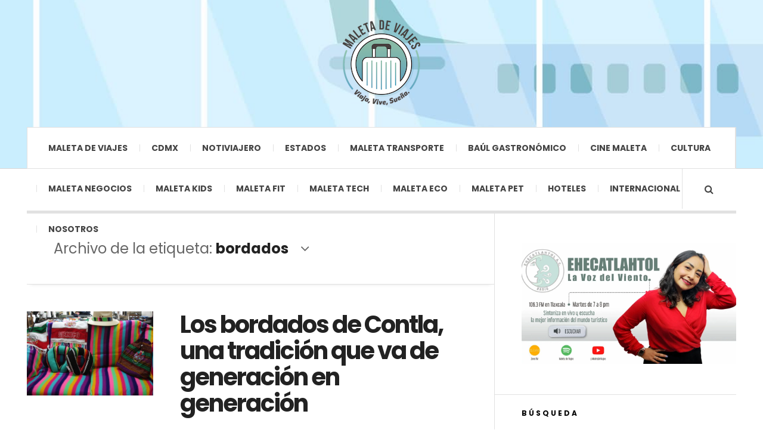

--- FILE ---
content_type: text/html; charset=UTF-8
request_url: https://maletadeviajes.com/tag/bordados/
body_size: 25429
content:

<!DOCTYPE html>
<html dir="ltr" lang="es" xmlns:fb="https://www.facebook.com/2008/fbml" xmlns:addthis="https://www.addthis.com/help/api-spec"  prefix="og: https://ogp.me/ns#">
<head>
	<meta charset="UTF-8" />
	<meta name="viewport" content="width=device-width, initial-scale=1" />
    <link rel="pingback" href="https://maletadeviajes.com/xmlrpc.php" />
    <script async src="https://pagead2.googlesyndication.com/pagead/js/adsbygoogle.js?client=ca-pub-8435639150025926"
     crossorigin="anonymous"></script>
    <title>bordados | Maleta de viajes</title>

		<!-- All in One SEO 4.9.3 - aioseo.com -->
	<meta name="robots" content="max-image-preview:large" />
	<meta name="keywords" content="bordados,telares,contla,tlaxcala,sectur,artesanías,maleta de viajes,turismo,aventura,viajes,cultura" />
	<link rel="canonical" href="https://maletadeviajes.com/tag/bordados/" />
	<meta name="generator" content="All in One SEO (AIOSEO) 4.9.3" />
		<script type="application/ld+json" class="aioseo-schema">
			{"@context":"https:\/\/schema.org","@graph":[{"@type":"BreadcrumbList","@id":"https:\/\/maletadeviajes.com\/tag\/bordados\/#breadcrumblist","itemListElement":[{"@type":"ListItem","@id":"https:\/\/maletadeviajes.com#listItem","position":1,"name":"Inicio","item":"https:\/\/maletadeviajes.com","nextItem":{"@type":"ListItem","@id":"https:\/\/maletadeviajes.com\/tag\/bordados\/#listItem","name":"bordados"}},{"@type":"ListItem","@id":"https:\/\/maletadeviajes.com\/tag\/bordados\/#listItem","position":2,"name":"bordados","previousItem":{"@type":"ListItem","@id":"https:\/\/maletadeviajes.com#listItem","name":"Inicio"}}]},{"@type":"CollectionPage","@id":"https:\/\/maletadeviajes.com\/tag\/bordados\/#collectionpage","url":"https:\/\/maletadeviajes.com\/tag\/bordados\/","name":"bordados | Maleta de viajes","inLanguage":"es-ES","isPartOf":{"@id":"https:\/\/maletadeviajes.com\/#website"},"breadcrumb":{"@id":"https:\/\/maletadeviajes.com\/tag\/bordados\/#breadcrumblist"}},{"@type":"Organization","@id":"https:\/\/maletadeviajes.com\/#organization","name":"Maleta de Viajes","description":"Sitio de recomendaci\u00f3n de viajes y aventuras","url":"https:\/\/maletadeviajes.com\/","logo":{"@type":"ImageObject","url":"https:\/\/maletadeviajes.com\/wp-content\/uploads\/2019\/04\/LOGO-500X500-e1568697791779.png","@id":"https:\/\/maletadeviajes.com\/tag\/bordados\/#organizationLogo","width":300,"height":300},"image":{"@id":"https:\/\/maletadeviajes.com\/tag\/bordados\/#organizationLogo"},"sameAs":["https:\/\/www.instagram.com\/maletadeviajes\/","https:\/\/www.youtube.com\/channel\/UC_6pIgrZbCm6rMnIpjI1VUA","https:\/\/www.linkedin.com\/company\/maleta-de-viajes\/"]},{"@type":"WebSite","@id":"https:\/\/maletadeviajes.com\/#website","url":"https:\/\/maletadeviajes.com\/","name":"Maleta de viajes","description":"Sitio de recomendaci\u00f3n de viajes y aventuras","inLanguage":"es-ES","publisher":{"@id":"https:\/\/maletadeviajes.com\/#organization"}}]}
		</script>
		<!-- All in One SEO -->

<link rel="amphtml" href="https://maletadeviajes.com/tag/bordados/amp/" /><meta name="generator" content="AMP for WP 1.1.11"/><link rel='dns-prefetch' href='//s7.addthis.com' />
<link rel='dns-prefetch' href='//fonts.googleapis.com' />
<link rel="alternate" type="application/rss+xml" title="Maleta de viajes &raquo; Feed" href="https://beacons.ai/maletadeviajes" />
<link rel="alternate" type="application/rss+xml" title="Maleta de viajes &raquo; Feed de los comentarios" href="https://maletadeviajes.com/comments/feed/" />
<link rel="alternate" type="application/rss+xml" title="Maleta de viajes &raquo; Etiqueta bordados del feed" href="https://maletadeviajes.com/tag/bordados/feed/" />
		<!-- This site uses the Google Analytics by MonsterInsights plugin v9.11.1 - Using Analytics tracking - https://www.monsterinsights.com/ -->
							<script src="//www.googletagmanager.com/gtag/js?id=G-FKYLP1S1RK"  data-cfasync="false" data-wpfc-render="false" type="text/javascript" async></script>
			<script data-cfasync="false" data-wpfc-render="false" type="text/javascript">
				var mi_version = '9.11.1';
				var mi_track_user = true;
				var mi_no_track_reason = '';
								var MonsterInsightsDefaultLocations = {"page_location":"https:\/\/maletadeviajes.com\/tag\/bordados\/"};
								if ( typeof MonsterInsightsPrivacyGuardFilter === 'function' ) {
					var MonsterInsightsLocations = (typeof MonsterInsightsExcludeQuery === 'object') ? MonsterInsightsPrivacyGuardFilter( MonsterInsightsExcludeQuery ) : MonsterInsightsPrivacyGuardFilter( MonsterInsightsDefaultLocations );
				} else {
					var MonsterInsightsLocations = (typeof MonsterInsightsExcludeQuery === 'object') ? MonsterInsightsExcludeQuery : MonsterInsightsDefaultLocations;
				}

								var disableStrs = [
										'ga-disable-G-FKYLP1S1RK',
									];

				/* Function to detect opted out users */
				function __gtagTrackerIsOptedOut() {
					for (var index = 0; index < disableStrs.length; index++) {
						if (document.cookie.indexOf(disableStrs[index] + '=true') > -1) {
							return true;
						}
					}

					return false;
				}

				/* Disable tracking if the opt-out cookie exists. */
				if (__gtagTrackerIsOptedOut()) {
					for (var index = 0; index < disableStrs.length; index++) {
						window[disableStrs[index]] = true;
					}
				}

				/* Opt-out function */
				function __gtagTrackerOptout() {
					for (var index = 0; index < disableStrs.length; index++) {
						document.cookie = disableStrs[index] + '=true; expires=Thu, 31 Dec 2099 23:59:59 UTC; path=/';
						window[disableStrs[index]] = true;
					}
				}

				if ('undefined' === typeof gaOptout) {
					function gaOptout() {
						__gtagTrackerOptout();
					}
				}
								window.dataLayer = window.dataLayer || [];

				window.MonsterInsightsDualTracker = {
					helpers: {},
					trackers: {},
				};
				if (mi_track_user) {
					function __gtagDataLayer() {
						dataLayer.push(arguments);
					}

					function __gtagTracker(type, name, parameters) {
						if (!parameters) {
							parameters = {};
						}

						if (parameters.send_to) {
							__gtagDataLayer.apply(null, arguments);
							return;
						}

						if (type === 'event') {
														parameters.send_to = monsterinsights_frontend.v4_id;
							var hookName = name;
							if (typeof parameters['event_category'] !== 'undefined') {
								hookName = parameters['event_category'] + ':' + name;
							}

							if (typeof MonsterInsightsDualTracker.trackers[hookName] !== 'undefined') {
								MonsterInsightsDualTracker.trackers[hookName](parameters);
							} else {
								__gtagDataLayer('event', name, parameters);
							}
							
						} else {
							__gtagDataLayer.apply(null, arguments);
						}
					}

					__gtagTracker('js', new Date());
					__gtagTracker('set', {
						'developer_id.dZGIzZG': true,
											});
					if ( MonsterInsightsLocations.page_location ) {
						__gtagTracker('set', MonsterInsightsLocations);
					}
										__gtagTracker('config', 'G-FKYLP1S1RK', {"forceSSL":"true","link_attribution":"true"} );
										window.gtag = __gtagTracker;										(function () {
						/* https://developers.google.com/analytics/devguides/collection/analyticsjs/ */
						/* ga and __gaTracker compatibility shim. */
						var noopfn = function () {
							return null;
						};
						var newtracker = function () {
							return new Tracker();
						};
						var Tracker = function () {
							return null;
						};
						var p = Tracker.prototype;
						p.get = noopfn;
						p.set = noopfn;
						p.send = function () {
							var args = Array.prototype.slice.call(arguments);
							args.unshift('send');
							__gaTracker.apply(null, args);
						};
						var __gaTracker = function () {
							var len = arguments.length;
							if (len === 0) {
								return;
							}
							var f = arguments[len - 1];
							if (typeof f !== 'object' || f === null || typeof f.hitCallback !== 'function') {
								if ('send' === arguments[0]) {
									var hitConverted, hitObject = false, action;
									if ('event' === arguments[1]) {
										if ('undefined' !== typeof arguments[3]) {
											hitObject = {
												'eventAction': arguments[3],
												'eventCategory': arguments[2],
												'eventLabel': arguments[4],
												'value': arguments[5] ? arguments[5] : 1,
											}
										}
									}
									if ('pageview' === arguments[1]) {
										if ('undefined' !== typeof arguments[2]) {
											hitObject = {
												'eventAction': 'page_view',
												'page_path': arguments[2],
											}
										}
									}
									if (typeof arguments[2] === 'object') {
										hitObject = arguments[2];
									}
									if (typeof arguments[5] === 'object') {
										Object.assign(hitObject, arguments[5]);
									}
									if ('undefined' !== typeof arguments[1].hitType) {
										hitObject = arguments[1];
										if ('pageview' === hitObject.hitType) {
											hitObject.eventAction = 'page_view';
										}
									}
									if (hitObject) {
										action = 'timing' === arguments[1].hitType ? 'timing_complete' : hitObject.eventAction;
										hitConverted = mapArgs(hitObject);
										__gtagTracker('event', action, hitConverted);
									}
								}
								return;
							}

							function mapArgs(args) {
								var arg, hit = {};
								var gaMap = {
									'eventCategory': 'event_category',
									'eventAction': 'event_action',
									'eventLabel': 'event_label',
									'eventValue': 'event_value',
									'nonInteraction': 'non_interaction',
									'timingCategory': 'event_category',
									'timingVar': 'name',
									'timingValue': 'value',
									'timingLabel': 'event_label',
									'page': 'page_path',
									'location': 'page_location',
									'title': 'page_title',
									'referrer' : 'page_referrer',
								};
								for (arg in args) {
																		if (!(!args.hasOwnProperty(arg) || !gaMap.hasOwnProperty(arg))) {
										hit[gaMap[arg]] = args[arg];
									} else {
										hit[arg] = args[arg];
									}
								}
								return hit;
							}

							try {
								f.hitCallback();
							} catch (ex) {
							}
						};
						__gaTracker.create = newtracker;
						__gaTracker.getByName = newtracker;
						__gaTracker.getAll = function () {
							return [];
						};
						__gaTracker.remove = noopfn;
						__gaTracker.loaded = true;
						window['__gaTracker'] = __gaTracker;
					})();
									} else {
										console.log("");
					(function () {
						function __gtagTracker() {
							return null;
						}

						window['__gtagTracker'] = __gtagTracker;
						window['gtag'] = __gtagTracker;
					})();
									}
			</script>
							<!-- / Google Analytics by MonsterInsights -->
		<style id='wp-img-auto-sizes-contain-inline-css' type='text/css'>
img:is([sizes=auto i],[sizes^="auto," i]){contain-intrinsic-size:3000px 1500px}
/*# sourceURL=wp-img-auto-sizes-contain-inline-css */
</style>

<link rel='stylesheet' id='sby_common_styles-css' href='https://maletadeviajes.com/wp-content/plugins/feeds-for-youtube/public/build/css/sb-youtube-common.css?ver=2.6.2' type='text/css' media='all' />
<link rel='stylesheet' id='sby_styles-css' href='https://maletadeviajes.com/wp-content/plugins/feeds-for-youtube/public/build/css/sb-youtube-free.css?ver=2.6.2' type='text/css' media='all' />
<style id='wp-emoji-styles-inline-css' type='text/css'>

	img.wp-smiley, img.emoji {
		display: inline !important;
		border: none !important;
		box-shadow: none !important;
		height: 1em !important;
		width: 1em !important;
		margin: 0 0.07em !important;
		vertical-align: -0.1em !important;
		background: none !important;
		padding: 0 !important;
	}
/*# sourceURL=wp-emoji-styles-inline-css */
</style>
<link rel='stylesheet' id='wp-block-library-css' href='https://maletadeviajes.com/wp-includes/css/dist/block-library/style.min.css?ver=6.9' type='text/css' media='all' />
<style id='classic-theme-styles-inline-css' type='text/css'>
/*! This file is auto-generated */
.wp-block-button__link{color:#fff;background-color:#32373c;border-radius:9999px;box-shadow:none;text-decoration:none;padding:calc(.667em + 2px) calc(1.333em + 2px);font-size:1.125em}.wp-block-file__button{background:#32373c;color:#fff;text-decoration:none}
/*# sourceURL=/wp-includes/css/classic-themes.min.css */
</style>
<link rel='stylesheet' id='aioseo/css/src/vue/standalone/blocks/table-of-contents/global.scss-css' href='https://maletadeviajes.com/wp-content/plugins/all-in-one-seo-pack/dist/Lite/assets/css/table-of-contents/global.e90f6d47.css?ver=4.9.3' type='text/css' media='all' />
<link rel='stylesheet' id='font-awesome-css' href='https://maletadeviajes.com/wp-content/plugins/elementor/assets/lib/font-awesome/css/font-awesome.min.css?ver=4.7.0' type='text/css' media='all' />
<link rel='stylesheet' id='fontawesome-free-css' href='https://maletadeviajes.com/wp-content/plugins/getwid/vendors/fontawesome-free/css/all.min.css?ver=5.5.0' type='text/css' media='all' />
<link rel='stylesheet' id='slick-css' href='https://maletadeviajes.com/wp-content/plugins/getwid/vendors/slick/slick/slick.min.css?ver=1.9.0' type='text/css' media='all' />
<link rel='stylesheet' id='slick-theme-css' href='https://maletadeviajes.com/wp-content/plugins/getwid/vendors/slick/slick/slick-theme.min.css?ver=1.9.0' type='text/css' media='all' />
<link rel='stylesheet' id='mp-fancybox-css' href='https://maletadeviajes.com/wp-content/plugins/getwid/vendors/mp-fancybox/jquery.fancybox.min.css?ver=3.5.7-mp.1' type='text/css' media='all' />
<link rel='stylesheet' id='getwid-blocks-css' href='https://maletadeviajes.com/wp-content/plugins/getwid/assets/css/blocks.style.css?ver=2.1.3' type='text/css' media='all' />
<style id='getwid-blocks-inline-css' type='text/css'>
.wp-block-getwid-section .wp-block-getwid-section__wrapper .wp-block-getwid-section__inner-wrapper{max-width: 940px;}
/*# sourceURL=getwid-blocks-inline-css */
</style>
<style id='global-styles-inline-css' type='text/css'>
:root{--wp--preset--aspect-ratio--square: 1;--wp--preset--aspect-ratio--4-3: 4/3;--wp--preset--aspect-ratio--3-4: 3/4;--wp--preset--aspect-ratio--3-2: 3/2;--wp--preset--aspect-ratio--2-3: 2/3;--wp--preset--aspect-ratio--16-9: 16/9;--wp--preset--aspect-ratio--9-16: 9/16;--wp--preset--color--black: #000000;--wp--preset--color--cyan-bluish-gray: #abb8c3;--wp--preset--color--white: #ffffff;--wp--preset--color--pale-pink: #f78da7;--wp--preset--color--vivid-red: #cf2e2e;--wp--preset--color--luminous-vivid-orange: #ff6900;--wp--preset--color--luminous-vivid-amber: #fcb900;--wp--preset--color--light-green-cyan: #7bdcb5;--wp--preset--color--vivid-green-cyan: #00d084;--wp--preset--color--pale-cyan-blue: #8ed1fc;--wp--preset--color--vivid-cyan-blue: #0693e3;--wp--preset--color--vivid-purple: #9b51e0;--wp--preset--gradient--vivid-cyan-blue-to-vivid-purple: linear-gradient(135deg,rgb(6,147,227) 0%,rgb(155,81,224) 100%);--wp--preset--gradient--light-green-cyan-to-vivid-green-cyan: linear-gradient(135deg,rgb(122,220,180) 0%,rgb(0,208,130) 100%);--wp--preset--gradient--luminous-vivid-amber-to-luminous-vivid-orange: linear-gradient(135deg,rgb(252,185,0) 0%,rgb(255,105,0) 100%);--wp--preset--gradient--luminous-vivid-orange-to-vivid-red: linear-gradient(135deg,rgb(255,105,0) 0%,rgb(207,46,46) 100%);--wp--preset--gradient--very-light-gray-to-cyan-bluish-gray: linear-gradient(135deg,rgb(238,238,238) 0%,rgb(169,184,195) 100%);--wp--preset--gradient--cool-to-warm-spectrum: linear-gradient(135deg,rgb(74,234,220) 0%,rgb(151,120,209) 20%,rgb(207,42,186) 40%,rgb(238,44,130) 60%,rgb(251,105,98) 80%,rgb(254,248,76) 100%);--wp--preset--gradient--blush-light-purple: linear-gradient(135deg,rgb(255,206,236) 0%,rgb(152,150,240) 100%);--wp--preset--gradient--blush-bordeaux: linear-gradient(135deg,rgb(254,205,165) 0%,rgb(254,45,45) 50%,rgb(107,0,62) 100%);--wp--preset--gradient--luminous-dusk: linear-gradient(135deg,rgb(255,203,112) 0%,rgb(199,81,192) 50%,rgb(65,88,208) 100%);--wp--preset--gradient--pale-ocean: linear-gradient(135deg,rgb(255,245,203) 0%,rgb(182,227,212) 50%,rgb(51,167,181) 100%);--wp--preset--gradient--electric-grass: linear-gradient(135deg,rgb(202,248,128) 0%,rgb(113,206,126) 100%);--wp--preset--gradient--midnight: linear-gradient(135deg,rgb(2,3,129) 0%,rgb(40,116,252) 100%);--wp--preset--font-size--small: 13px;--wp--preset--font-size--medium: 20px;--wp--preset--font-size--large: 36px;--wp--preset--font-size--x-large: 42px;--wp--preset--spacing--20: 0.44rem;--wp--preset--spacing--30: 0.67rem;--wp--preset--spacing--40: 1rem;--wp--preset--spacing--50: 1.5rem;--wp--preset--spacing--60: 2.25rem;--wp--preset--spacing--70: 3.38rem;--wp--preset--spacing--80: 5.06rem;--wp--preset--shadow--natural: 6px 6px 9px rgba(0, 0, 0, 0.2);--wp--preset--shadow--deep: 12px 12px 50px rgba(0, 0, 0, 0.4);--wp--preset--shadow--sharp: 6px 6px 0px rgba(0, 0, 0, 0.2);--wp--preset--shadow--outlined: 6px 6px 0px -3px rgb(255, 255, 255), 6px 6px rgb(0, 0, 0);--wp--preset--shadow--crisp: 6px 6px 0px rgb(0, 0, 0);}:where(.is-layout-flex){gap: 0.5em;}:where(.is-layout-grid){gap: 0.5em;}body .is-layout-flex{display: flex;}.is-layout-flex{flex-wrap: wrap;align-items: center;}.is-layout-flex > :is(*, div){margin: 0;}body .is-layout-grid{display: grid;}.is-layout-grid > :is(*, div){margin: 0;}:where(.wp-block-columns.is-layout-flex){gap: 2em;}:where(.wp-block-columns.is-layout-grid){gap: 2em;}:where(.wp-block-post-template.is-layout-flex){gap: 1.25em;}:where(.wp-block-post-template.is-layout-grid){gap: 1.25em;}.has-black-color{color: var(--wp--preset--color--black) !important;}.has-cyan-bluish-gray-color{color: var(--wp--preset--color--cyan-bluish-gray) !important;}.has-white-color{color: var(--wp--preset--color--white) !important;}.has-pale-pink-color{color: var(--wp--preset--color--pale-pink) !important;}.has-vivid-red-color{color: var(--wp--preset--color--vivid-red) !important;}.has-luminous-vivid-orange-color{color: var(--wp--preset--color--luminous-vivid-orange) !important;}.has-luminous-vivid-amber-color{color: var(--wp--preset--color--luminous-vivid-amber) !important;}.has-light-green-cyan-color{color: var(--wp--preset--color--light-green-cyan) !important;}.has-vivid-green-cyan-color{color: var(--wp--preset--color--vivid-green-cyan) !important;}.has-pale-cyan-blue-color{color: var(--wp--preset--color--pale-cyan-blue) !important;}.has-vivid-cyan-blue-color{color: var(--wp--preset--color--vivid-cyan-blue) !important;}.has-vivid-purple-color{color: var(--wp--preset--color--vivid-purple) !important;}.has-black-background-color{background-color: var(--wp--preset--color--black) !important;}.has-cyan-bluish-gray-background-color{background-color: var(--wp--preset--color--cyan-bluish-gray) !important;}.has-white-background-color{background-color: var(--wp--preset--color--white) !important;}.has-pale-pink-background-color{background-color: var(--wp--preset--color--pale-pink) !important;}.has-vivid-red-background-color{background-color: var(--wp--preset--color--vivid-red) !important;}.has-luminous-vivid-orange-background-color{background-color: var(--wp--preset--color--luminous-vivid-orange) !important;}.has-luminous-vivid-amber-background-color{background-color: var(--wp--preset--color--luminous-vivid-amber) !important;}.has-light-green-cyan-background-color{background-color: var(--wp--preset--color--light-green-cyan) !important;}.has-vivid-green-cyan-background-color{background-color: var(--wp--preset--color--vivid-green-cyan) !important;}.has-pale-cyan-blue-background-color{background-color: var(--wp--preset--color--pale-cyan-blue) !important;}.has-vivid-cyan-blue-background-color{background-color: var(--wp--preset--color--vivid-cyan-blue) !important;}.has-vivid-purple-background-color{background-color: var(--wp--preset--color--vivid-purple) !important;}.has-black-border-color{border-color: var(--wp--preset--color--black) !important;}.has-cyan-bluish-gray-border-color{border-color: var(--wp--preset--color--cyan-bluish-gray) !important;}.has-white-border-color{border-color: var(--wp--preset--color--white) !important;}.has-pale-pink-border-color{border-color: var(--wp--preset--color--pale-pink) !important;}.has-vivid-red-border-color{border-color: var(--wp--preset--color--vivid-red) !important;}.has-luminous-vivid-orange-border-color{border-color: var(--wp--preset--color--luminous-vivid-orange) !important;}.has-luminous-vivid-amber-border-color{border-color: var(--wp--preset--color--luminous-vivid-amber) !important;}.has-light-green-cyan-border-color{border-color: var(--wp--preset--color--light-green-cyan) !important;}.has-vivid-green-cyan-border-color{border-color: var(--wp--preset--color--vivid-green-cyan) !important;}.has-pale-cyan-blue-border-color{border-color: var(--wp--preset--color--pale-cyan-blue) !important;}.has-vivid-cyan-blue-border-color{border-color: var(--wp--preset--color--vivid-cyan-blue) !important;}.has-vivid-purple-border-color{border-color: var(--wp--preset--color--vivid-purple) !important;}.has-vivid-cyan-blue-to-vivid-purple-gradient-background{background: var(--wp--preset--gradient--vivid-cyan-blue-to-vivid-purple) !important;}.has-light-green-cyan-to-vivid-green-cyan-gradient-background{background: var(--wp--preset--gradient--light-green-cyan-to-vivid-green-cyan) !important;}.has-luminous-vivid-amber-to-luminous-vivid-orange-gradient-background{background: var(--wp--preset--gradient--luminous-vivid-amber-to-luminous-vivid-orange) !important;}.has-luminous-vivid-orange-to-vivid-red-gradient-background{background: var(--wp--preset--gradient--luminous-vivid-orange-to-vivid-red) !important;}.has-very-light-gray-to-cyan-bluish-gray-gradient-background{background: var(--wp--preset--gradient--very-light-gray-to-cyan-bluish-gray) !important;}.has-cool-to-warm-spectrum-gradient-background{background: var(--wp--preset--gradient--cool-to-warm-spectrum) !important;}.has-blush-light-purple-gradient-background{background: var(--wp--preset--gradient--blush-light-purple) !important;}.has-blush-bordeaux-gradient-background{background: var(--wp--preset--gradient--blush-bordeaux) !important;}.has-luminous-dusk-gradient-background{background: var(--wp--preset--gradient--luminous-dusk) !important;}.has-pale-ocean-gradient-background{background: var(--wp--preset--gradient--pale-ocean) !important;}.has-electric-grass-gradient-background{background: var(--wp--preset--gradient--electric-grass) !important;}.has-midnight-gradient-background{background: var(--wp--preset--gradient--midnight) !important;}.has-small-font-size{font-size: var(--wp--preset--font-size--small) !important;}.has-medium-font-size{font-size: var(--wp--preset--font-size--medium) !important;}.has-large-font-size{font-size: var(--wp--preset--font-size--large) !important;}.has-x-large-font-size{font-size: var(--wp--preset--font-size--x-large) !important;}
:where(.wp-block-post-template.is-layout-flex){gap: 1.25em;}:where(.wp-block-post-template.is-layout-grid){gap: 1.25em;}
:where(.wp-block-term-template.is-layout-flex){gap: 1.25em;}:where(.wp-block-term-template.is-layout-grid){gap: 1.25em;}
:where(.wp-block-columns.is-layout-flex){gap: 2em;}:where(.wp-block-columns.is-layout-grid){gap: 2em;}
:root :where(.wp-block-pullquote){font-size: 1.5em;line-height: 1.6;}
/*# sourceURL=global-styles-inline-css */
</style>
<link rel='stylesheet' id='sp-news-public-css' href='https://maletadeviajes.com/wp-content/plugins/sp-news-and-widget/assets/css/wpnw-public.css?ver=5.0.6' type='text/css' media='all' />
<link rel='stylesheet' id='wpos-slick-style-css' href='https://maletadeviajes.com/wp-content/plugins/wp-responsive-recent-post-slider/assets/css/slick.css?ver=3.7.1' type='text/css' media='all' />
<link rel='stylesheet' id='wppsac-public-style-css' href='https://maletadeviajes.com/wp-content/plugins/wp-responsive-recent-post-slider/assets/css/recent-post-style.css?ver=3.7.1' type='text/css' media='all' />
<link rel='stylesheet' id='recent-posts-widget-with-thumbnails-public-style-css' href='https://maletadeviajes.com/wp-content/plugins/recent-posts-widget-with-thumbnails/public.css?ver=7.1.1' type='text/css' media='all' />
<link rel='stylesheet' id='wpcw-css' href='https://maletadeviajes.com/wp-content/plugins/contact-widgets/assets/css/style.min.css?ver=1.0.1' type='text/css' media='all' />
<link rel='stylesheet' id='msl-main-css' href='https://maletadeviajes.com/wp-content/plugins/master-slider/public/assets/css/masterslider.main.css?ver=3.11.0' type='text/css' media='all' />
<link rel='stylesheet' id='msl-custom-css' href='https://maletadeviajes.com/wp-content/uploads/master-slider/custom.css?ver=1.5' type='text/css' media='all' />
<link rel='stylesheet' id='addthis_all_pages-css' href='https://maletadeviajes.com/wp-content/plugins/addthis/frontend/build/addthis_wordpress_public.min.css?ver=6.9' type='text/css' media='all' />
<link rel='stylesheet' id='dashicons-css' href='https://maletadeviajes.com/wp-includes/css/dashicons.min.css?ver=6.9' type='text/css' media='all' />
<link rel='stylesheet' id='my-calendar-lists-css' href='https://maletadeviajes.com/wp-content/plugins/my-calendar/css/list-presets.css?ver=3.6.17' type='text/css' media='all' />
<link rel='stylesheet' id='my-calendar-reset-css' href='https://maletadeviajes.com/wp-content/plugins/my-calendar/css/reset.css?ver=3.6.17' type='text/css' media='all' />
<link rel='stylesheet' id='my-calendar-style-css' href='https://maletadeviajes.com/wp-content/plugins/my-calendar/styles/twentyeighteen.css?ver=3.6.17-twentyeighteen-css' type='text/css' media='all' />
<style id='my-calendar-style-inline-css' type='text/css'>

/* Styles by My Calendar - Joe Dolson https://www.joedolson.com/ */

.my-calendar-modal .event-title svg { background-color: #ffffcc; padding: 3px; }
.mc-main .mc_general .event-title, .mc-main .mc_general .event-title a { background: #ffffcc !important; color: #000000 !important; }
.mc-main .mc_general .event-title button { background: #ffffcc !important; color: #000000 !important; }
.mc-main .mc_general .event-title a:hover, .mc-main .mc_general .event-title a:focus { background: #ffffff !important;}
.mc-main .mc_general .event-title button:hover, .mc-main .mc_general .event-title button:focus { background: #ffffff !important;}
.mc-main, .mc-event, .my-calendar-modal, .my-calendar-modal-overlay, .mc-event-list {--primary-dark: #64d2c4; --primary-light: #fff; --secondary-light: #fff; --secondary-dark: #000; --highlight-dark: #64d2c4; --highlight-light: #efefef; --close-button: #b32d2e; --search-highlight-bg: #f5e6ab; --navbar-background: transparent; --nav-button-bg: #fff; --nav-button-color: #313233; --nav-button-border: #313233; --nav-input-border: #313233; --nav-input-background: #fff; --nav-input-color: #313233; --grid-cell-border: #0000001f; --grid-header-border: #313233; --grid-header-color: #313233; --grid-weekend-color: #313233; --grid-header-bg: transparent; --grid-weekend-bg: transparent; --grid-cell-background: transparent; --current-day-border: #313233; --current-day-color: #313233; --current-day-bg: transparent; --date-has-events-bg: #313233; --date-has-events-color: #f6f7f7; --calendar-heading: clamp( 1.125rem, 24px, 2.5rem ); --event-title: clamp( 1.25rem, 24px, 2.5rem ); --grid-date: 16px; --grid-date-heading: clamp( .75rem, 16px, 1.5rem ); --modal-title: 1.5rem; --navigation-controls: clamp( .75rem, 16px, 1.5rem ); --card-heading: 1.125rem; --list-date: 1.25rem; --author-card: clamp( .75rem, 14px, 1.5rem); --single-event-title: clamp( 1.25rem, 24px, 2.5rem ); --mini-time-text: clamp( .75rem, 14px 1.25rem ); --list-event-date: 1.25rem; --list-event-title: 1.2rem; --grid-max-width: 1260px; --list-preset-border-color: #000000; --list-preset-stripe-background: rgba( 0,0,0,.04 ); --list-preset-date-badge-background: #000; --list-preset-date-badge-color: #fff; --list-preset-background: transparent; --category-mc_general: #ffffcc; }
/*# sourceURL=my-calendar-style-inline-css */
</style>
<link rel='stylesheet' id='ac_style-css' href='https://maletadeviajes.com/wp-content/themes/justwrite/style.css?ver=2.0.3.6' type='text/css' media='all' />
<link rel='stylesheet' id='ac_icons-css' href='https://maletadeviajes.com/wp-content/themes/justwrite/assets/icons/css/font-awesome.min.css?ver=4.7.0' type='text/css' media='all' />
<link rel='stylesheet' id='ac_webfonts_style5-css' href='//fonts.googleapis.com/css?family=Poppins%3A400%2C500%2C700%7CLato%3A400%2C700%2C900%2C400italic%2C700italic' type='text/css' media='all' />
<link rel='stylesheet' id='ac_webfonts_selected-style5-css' href='https://maletadeviajes.com/wp-content/themes/justwrite/assets/css/font-style5.css' type='text/css' media='all' />
<script type="text/javascript" src="https://maletadeviajes.com/wp-content/plugins/google-analytics-for-wordpress/assets/js/frontend-gtag.min.js?ver=9.11.1" id="monsterinsights-frontend-script-js" async="async" data-wp-strategy="async"></script>
<script data-cfasync="false" data-wpfc-render="false" type="text/javascript" id='monsterinsights-frontend-script-js-extra'>/* <![CDATA[ */
var monsterinsights_frontend = {"js_events_tracking":"true","download_extensions":"doc,pdf,ppt,zip,xls,docx,pptx,xlsx","inbound_paths":"[{\"path\":\"\\\/go\\\/\",\"label\":\"affiliate\"},{\"path\":\"\\\/recommend\\\/\",\"label\":\"affiliate\"}]","home_url":"https:\/\/maletadeviajes.com","hash_tracking":"false","v4_id":"G-FKYLP1S1RK"};/* ]]> */
</script>
<script type="text/javascript" src="https://maletadeviajes.com/wp-includes/js/jquery/jquery.min.js?ver=3.7.1" id="jquery-core-js"></script>
<script type="text/javascript" src="https://maletadeviajes.com/wp-includes/js/jquery/jquery-migrate.min.js?ver=3.4.1" id="jquery-migrate-js"></script>
<script type="text/javascript" src="https://maletadeviajes.com/wp-content/themes/justwrite/assets/js/html5.js?ver=3.7.0" id="ac_js_html5-js"></script>
<link rel="https://api.w.org/" href="https://maletadeviajes.com/wp-json/" /><link rel="alternate" title="JSON" type="application/json" href="https://maletadeviajes.com/wp-json/wp/v2/tags/364" /><link rel="EditURI" type="application/rsd+xml" title="RSD" href="https://maletadeviajes.com/xmlrpc.php?rsd" />
<meta name="generator" content="WordPress 6.9" />
<script>var ms_grabbing_curosr = 'https://maletadeviajes.com/wp-content/plugins/master-slider/public/assets/css/common/grabbing.cur', ms_grab_curosr = 'https://maletadeviajes.com/wp-content/plugins/master-slider/public/assets/css/common/grab.cur';</script>
<meta name="generator" content="MasterSlider 3.11.0 - Responsive Touch Image Slider | avt.li/msf" />
      <!-- Customizer - Saved Styles-->
      <style type="text/css">
		a, a:visited, .kk, .share-pagination .title i{color:#30d1c3;}.logo a, .logo a:visited, .logo a:hover{color:#efefef;}.header-wrap{background-image:url(https://maletadeviajes.com/wp-content/uploads/2020/06/maleta-de-viajes-maleta-viaje-gastronomia-mexico-comida-turismo-hotel-cine-cultura-tech-viajeros.jpg);}.header-wrap{border-color:#d6d6d6;}.logo .description{color:#d6d6d6;}.menu-main .sub-menu a{color:#69ceab;}.menu-main .menu-item-has-children li.bubble > a:before, .menu-main > li.bubble > a:after{background-color:#34c9c9;}				
			</style><!-- END Customizer - Saved Styles -->
	<meta name="generator" content="Elementor 3.34.1; features: e_font_icon_svg, additional_custom_breakpoints; settings: css_print_method-external, google_font-enabled, font_display-auto">
			<style>
				.e-con.e-parent:nth-of-type(n+4):not(.e-lazyloaded):not(.e-no-lazyload),
				.e-con.e-parent:nth-of-type(n+4):not(.e-lazyloaded):not(.e-no-lazyload) * {
					background-image: none !important;
				}
				@media screen and (max-height: 1024px) {
					.e-con.e-parent:nth-of-type(n+3):not(.e-lazyloaded):not(.e-no-lazyload),
					.e-con.e-parent:nth-of-type(n+3):not(.e-lazyloaded):not(.e-no-lazyload) * {
						background-image: none !important;
					}
				}
				@media screen and (max-height: 640px) {
					.e-con.e-parent:nth-of-type(n+2):not(.e-lazyloaded):not(.e-no-lazyload),
					.e-con.e-parent:nth-of-type(n+2):not(.e-lazyloaded):not(.e-no-lazyload) * {
						background-image: none !important;
					}
				}
			</style>
			<link rel="icon" href="https://maletadeviajes.com/wp-content/uploads/2019/04/cropped-LOGO-500X500-32x32.png" sizes="32x32" />
<link rel="icon" href="https://maletadeviajes.com/wp-content/uploads/2019/04/cropped-LOGO-500X500-192x192.png" sizes="192x192" />
<link rel="apple-touch-icon" href="https://maletadeviajes.com/wp-content/uploads/2019/04/cropped-LOGO-500X500-180x180.png" />
<meta name="msapplication-TileImage" content="https://maletadeviajes.com/wp-content/uploads/2019/04/cropped-LOGO-500X500-270x270.png" />
		<style type="text/css" id="wp-custom-css">
			a.logo-image img {
	display: block;
	width: auto;
	height: auto;
	margin-left: auto;
	margin-right: auto;
}
#maleta_description {
  color: black;
	font-size: 16px
}
.logo.logo-centered.logo-image {
	margin-top: 0px;
  margin-right: 24px;
  margin-bottom: 0px;
  margin-left: 24px;
}
#content-wrap {
	margin-top: 70px;
}
@media screen and (max-width: 650px) {
	a.logo-image img {
		width: 50%;
	}
	.logo.logo-centered .logo-contents {
    margin-left: auto;
    margin-right: auto;
	}
}
@media screen and (max-width: 768px) {
	.footer-credits .blog-title {
		font-size: x-large;
	}
}
@media screen and (max-width: 768px) {
	.header-wrap {
    background-image: url(https://maletadeviajes.com/wp-content/uploads/2020/06/maleta-de-viajes-maleta-viaje-gastronomia-mexico-comida-turismo-hotel-cine-cultura-tech-viajeros-1.jpg);
}
}

.social_media_img {
	width: 64px;
  height: auto;
}		</style>
		</head>

<body class="archive tag tag-bordados tag-364 wp-theme-justwrite _masterslider _ms_version_3.11.0 elementor-default elementor-kit-5358">

<header id="main-header" class="header-wrap">

<div class="wrap">

	<div class="top mini-disabled logo-image logo-centered clearfix">
    
    	<div class="logo logo-image logo-centered">
        	<a href="https://maletadeviajes.com" title="Maleta de viajes" class="logo-contents logo-image logo-centered"><img src="https://maletadeviajes.com/wp-content/uploads/2019/09/viajes-matela-maleta-de-viajes-mochileros-destinos-tusrimo-cdmx-cancun-mi-vuelo-autobus-experiencias.png" alt="Maleta de viajes" /></a>
                    </div><!-- END .logo -->
        
                
    </div><!-- END .top -->
    
    
    <nav class="menu-wrap mini-disabled sticky-disabled" role="navigation">
		<ul class="menu-main mobile-menu superfish"><li id="menu-item-697" class="menu-item menu-item-type-post_type menu-item-object-page menu-item-home menu-item-697"><a href="https://maletadeviajes.com/">Maleta de viajes</a></li>
<li id="menu-item-2371" class="menu-item menu-item-type-taxonomy menu-item-object-category menu-item-2371"><a href="https://maletadeviajes.com/category/cdmx/">CDMX</a></li>
<li id="menu-item-2372" class="menu-item menu-item-type-taxonomy menu-item-object-category menu-item-2372"><a href="https://maletadeviajes.com/category/notiviajeros/">Notiviajero</a></li>
<li id="menu-item-2367" class="menu-item menu-item-type-taxonomy menu-item-object-category menu-item-2367"><a href="https://maletadeviajes.com/category/estados/">Estados</a></li>
<li id="menu-item-2373" class="menu-item menu-item-type-taxonomy menu-item-object-category menu-item-2373"><a href="https://maletadeviajes.com/category/maleta-transporte/">Maleta Transporte</a></li>
<li id="menu-item-2374" class="menu-item menu-item-type-taxonomy menu-item-object-category menu-item-2374"><a href="https://maletadeviajes.com/category/baul-gastronomico/">Baúl Gastronómico</a></li>
<li id="menu-item-2375" class="menu-item menu-item-type-taxonomy menu-item-object-category menu-item-2375"><a href="https://maletadeviajes.com/category/cine/">Cine Maleta</a></li>
<li id="menu-item-2376" class="menu-item menu-item-type-taxonomy menu-item-object-category menu-item-2376"><a href="https://maletadeviajes.com/category/cultura/">Cultura</a></li>
<li id="menu-item-2377" class="menu-item menu-item-type-taxonomy menu-item-object-category menu-item-2377"><a href="https://maletadeviajes.com/category/maleta-negocios/">Maleta Negocios</a></li>
<li id="menu-item-2378" class="menu-item menu-item-type-taxonomy menu-item-object-category menu-item-2378"><a href="https://maletadeviajes.com/category/maleta-kids/">Maleta Kids</a></li>
<li id="menu-item-2379" class="menu-item menu-item-type-taxonomy menu-item-object-category menu-item-2379"><a href="https://maletadeviajes.com/category/maleta-fit/">Maleta Fit</a></li>
<li id="menu-item-2380" class="menu-item menu-item-type-taxonomy menu-item-object-category menu-item-2380"><a href="https://maletadeviajes.com/category/maleta-tech/">Maleta Tech</a></li>
<li id="menu-item-3713" class="menu-item menu-item-type-taxonomy menu-item-object-category menu-item-3713"><a href="https://maletadeviajes.com/category/maleta-eco/">Maleta Eco</a></li>
<li id="menu-item-4403" class="menu-item menu-item-type-taxonomy menu-item-object-category menu-item-4403"><a href="https://maletadeviajes.com/category/maleta-pet/">Maleta Pet</a></li>
<li id="menu-item-6879" class="menu-item menu-item-type-taxonomy menu-item-object-category menu-item-6879"><a href="https://maletadeviajes.com/category/hoteles/">HOTELES</a></li>
<li id="menu-item-6880" class="menu-item menu-item-type-taxonomy menu-item-object-category menu-item-6880"><a href="https://maletadeviajes.com/category/imternacional/">INTERNACIONAL</a></li>
<li id="menu-item-172" class="menu-item menu-item-type-post_type menu-item-object-page menu-item-172"><a href="https://maletadeviajes.com/about/">Nosotros</a></li>
</ul>        
        <a href="#" class="mobile-menu-button"><i class="fa fa-navicon"></i> </a>
                                <a href="#" class="search-button"><i class="fa fa-search"></i> </a>
                
        
        
        <div class="search-wrap nobs">
        	<form role="search" id="header-search" method="get" class="search-form" action="https://maletadeviajes.com/">
            	<input type="submit" class="search-submit" value="Buscar" />
            	<div class="field-wrap">
					<input type="search" class="search-field" placeholder="escribe tus palabras clave..." value="" name="s" title="Buscar:" />
				</div>
			</form>
        </div><!-- END .search-wrap -->
        
    </nav><!-- END .menu-wrap -->
    
        
</div><!-- END .wrap -->
</header><!-- END .header-wrap -->


<div class="wrap mini-disabled" id="content-wrap">


<section class="container mini-disabled main-section clearfix">
	
    
    
    <div class="wrap-template-1 clearfix">
    
    <section class="content-wrap with-title" role="main">
    
    	<header class="main-page-title">
        	<h1 class="page-title">Archivo de la etiqueta: <span>bordados</span><i class="fa fa-angle-down"></i> </h1>
        </header>
    
    	<div class="posts-wrap clearfix">
        
        
<article id="post-2593" class="post-template-1 clearfix post-2593 post type-post status-publish format-standard has-post-thumbnail hentry category-maleta-transporte tag-artesanias tag-aventura tag-bordados tag-contla tag-cultura tag-maleta-de-viajes tag-sectur tag-telares tag-tlaxcala tag-turismo tag-viajes">
		<figure class="post-thumbnail">
    	<img fetchpriority="high" width="600" height="400" src="https://maletadeviajes.com/wp-content/uploads/2019/09/DSC09622-1-600x400.jpg" class="attachment-ac-post-thumbnail size-ac-post-thumbnail wp-post-image" alt="bordados, telares, Contla, Tlaxcala, Sectur, artesanías, Maleta de Viajes, turismo, aventura, viajes, cultura" decoding="async" srcset="https://maletadeviajes.com/wp-content/uploads/2019/09/DSC09622-1-600x400.jpg 600w, https://maletadeviajes.com/wp-content/uploads/2019/09/DSC09622-1-210x140.jpg 210w" sizes="(max-width: 600px) 100vw, 600px" />	</figure>
    	<div class="post-content">
    	<h2 class="title"><a href="https://maletadeviajes.com/los-bordados-de-contla-una-tradicion-que-va-de-generacion-en-generacion/maleta-transporte/" rel="bookmark">Los bordados de Contla, una tradición que va de generación en generación</a></h2>		<div class="at-above-post-arch-page addthis_tool" data-url="https://maletadeviajes.com/los-bordados-de-contla-una-tradicion-que-va-de-generacion-en-generacion/maleta-transporte/"></div>
<p>Durante toda su vida la señora Juana Cocoletzi Vásquez, creció  viendo a sus padres crear hermoso bordados en los tradicionales telares de diversos estilos, lo que despertó en ella las ganas de continuar con esa hermosa tradición de este bello lugar del estado de Tlaxcala.<!-- AddThis Advanced Settings above via filter on get_the_excerpt --><!-- AddThis Advanced Settings below via filter on get_the_excerpt --><!-- AddThis Advanced Settings generic via filter on get_the_excerpt --><!-- AddThis Share Buttons above via filter on get_the_excerpt --><!-- AddThis Share Buttons below via filter on get_the_excerpt --></p>
<div class="at-below-post-arch-page addthis_tool" data-url="https://maletadeviajes.com/los-bordados-de-contla-una-tradicion-que-va-de-generacion-en-generacion/maleta-transporte/"></div>
<p><!-- AddThis Share Buttons generic via filter on get_the_excerpt --></p>
        <footer class="details">
        	<span class="post-small-button left p-read-more" id="share-2593-rm">
            	<a href="https://maletadeviajes.com/los-bordados-de-contla-una-tradicion-que-va-de-generacion-en-generacion/maleta-transporte/" rel="nofollow" title="Leer más..."><i class="fa fa-ellipsis-h fa-lg"></i></a>
			</span>
                        <time class="detail left index-post-date" datetime="2019-09-30">Sep 30, 2019</time>
			<span class="detail left index-post-author"><em>por</em> <a href="https://maletadeviajes.com/author/admin/" title="Entradas de Maleta de Viajes" rel="author">Maleta de Viajes</a></span>
			<span class="detail left index-post-category"><em>en</em> <a href="https://maletadeviajes.com/category/maleta-transporte/" title="Ver todas las entradas en MALETA TRANSPORTE" >MALETA TRANSPORTE</a> </span>		</footer><!-- END .details -->
	</div><!-- END .post-content -->
</article><!-- END #post-2593 .post-template-1 -->
        
        </div><!-- END .posts-wrap -->
        
                
    </section><!-- END .content-wrap -->
    
    
<section class="sidebar clearfix">
	<aside id="block-8" class="side-box clearfix widget widget_block widget_media_image"><div class="sb-content clearfix">
<figure class="wp-block-image size-large"><a href="https://lavozdelvientofm.com/programa/406491/maleta-de-viajes/"><img decoding="async" width="1024" height="576" src="https://maletadeviajes.com/wp-content/uploads/2025/10/Banner-1920-x-1080-Radio-Maleta-de-Viajes-1024x576.webp" alt="" class="wp-image-26539" srcset="https://maletadeviajes.com/wp-content/uploads/2025/10/Banner-1920-x-1080-Radio-Maleta-de-Viajes-1024x576.webp 1024w, https://maletadeviajes.com/wp-content/uploads/2025/10/Banner-1920-x-1080-Radio-Maleta-de-Viajes-300x169.webp 300w, https://maletadeviajes.com/wp-content/uploads/2025/10/Banner-1920-x-1080-Radio-Maleta-de-Viajes-768x432.webp 768w, https://maletadeviajes.com/wp-content/uploads/2025/10/Banner-1920-x-1080-Radio-Maleta-de-Viajes-1536x864.webp 1536w, https://maletadeviajes.com/wp-content/uploads/2025/10/Banner-1920-x-1080-Radio-Maleta-de-Viajes-600x338.webp 600w, https://maletadeviajes.com/wp-content/uploads/2025/10/Banner-1920-x-1080-Radio-Maleta-de-Viajes.webp 1920w" sizes="(max-width: 1024px) 100vw, 1024px" /></a></figure>
</div></aside><!-- END .sidebox .widget --><aside id="search-2" class="side-box clearfix widget widget_search"><div class="sb-content clearfix"><h3 class="sidebar-heading">BÚSQUEDA</h3><form role="search" method="get" class="search-form" action="https://maletadeviajes.com/">
				<label>
					<span class="screen-reader-text">Buscar:</span>
					<input type="search" class="search-field" placeholder="Buscar &hellip;" value="" name="s" />
				</label>
				<input type="submit" class="search-submit" value="Buscar" />
			</form></div></aside><!-- END .sidebox .widget --><aside id="block-4" class="side-box clearfix widget widget_block"><div class="sb-content clearfix">
<h2 class="wp-block-heading has-large-font-size">Mira nuestro YouTube</h2>
</div></aside><!-- END .sidebox .widget --><aside id="block-3" class="side-box clearfix widget widget_block"><div class="sb-content clearfix">

<div id="sb_youtube_sbyUC6pIgrZbCm6rMnIpjI1VUA6" 
	 class="sb_youtube sby_layout_grid sby_col_2 sby_mob_col_1 sby_palette_inherit  sby_width_resp" 
	data-feedid="sby_UC_6pIgrZbCm6rMnIpjI1VUA#6" 
	data-shortcode-atts="{&quot;feed&quot;:&quot;1&quot;}" 
	data-cols="2" 
	data-colsmobile="1" 
	data-num="6" 
	data-nummobile="6" 
	data-channel-subscribers="331 subscribers"	data-subscribe-btn="1" 
	data-subscribe-btn-text="Subscribe" 
	data_channel_header_colors ="{&quot;channelName&quot;:&quot;&quot;,&quot;subscribeCount&quot;:&quot;&quot;,&quot;buttonBackground&quot;:&quot;&quot;,&quot;buttonText&quot;:&quot;&quot;}"
	 data-sby-flags="resizeDisable" data-postid="2593" data-sby-supports-lightbox="1" 
	 data-videocardlayout="vertical" 
>
	        <div class="sby_items_wrap" style="padding: 5px;">
		<div class="sby_item  sby_new sby_transition" id="sby_UC_6pIgrZbCm6rMnIpjI1VUA_1_jfanl_Orw" data-date="1768974910" data-video-id="1_jfanl_Orw">
    <div class="sby_inner_item">
        <div class="sby_video_thumbnail_wrap sby_item_video_thumbnail_wrap">
            <a class="sby_video_thumbnail sby_item_video_thumbnail" href="https://www.youtube.com/watch?v=1_jfanl_Orw" target="_blank" rel="noopener" data-full-res="https://i2.ytimg.com/vi/1_jfanl_Orw/maxresdefault.jpg" data-img-src-set="{&quot;120&quot;:&quot;https:\/\/i2.ytimg.com\/vi\/1_jfanl_Orw\/default.jpg&quot;,&quot;320&quot;:&quot;https:\/\/i2.ytimg.com\/vi\/1_jfanl_Orw\/mqdefault.jpg&quot;,&quot;480&quot;:&quot;https:\/\/i2.ytimg.com\/vi\/1_jfanl_Orw\/hqdefault.jpg&quot;,&quot;640&quot;:&quot;https:\/\/i2.ytimg.com\/vi\/1_jfanl_Orw\/sddefault.jpg&quot;}" data-video-id="1_jfanl_Orw" data-video-title="Los prismas basálticos de Huasca de Ocampo">
                <img decoding="async" src="https://maletadeviajes.com/wp-content/plugins/feeds-for-youtube/img/placeholder.png" alt="">

                <div class="sby_thumbnail_hover sby_item_video_thumbnail_hover">
                    <div class="sby_thumbnail_hover_inner">
                                                    <span class="sby_video_title" >Los prismas basálticos de Huasca de Ocampo</span>
                                            </div>
                </div>

                                    <div class="sby_play_btn" >
                        <span class="sby_play_btn_bg"></span>
                        <svg aria-hidden="true" focusable="false" data-prefix="fab" data-icon="youtube" role="img" xmlns="http://www.w3.org/2000/svg" viewBox="0 0 576 512" class="svg-inline--fa fa-youtube fa-w-18"><path fill="currentColor" d="M549.655 124.083c-6.281-23.65-24.787-42.276-48.284-48.597C458.781 64 288 64 288 64S117.22 64 74.629 75.486c-23.497 6.322-42.003 24.947-48.284 48.597-11.412 42.867-11.412 132.305-11.412 132.305s0 89.438 11.412 132.305c6.281 23.65 24.787 41.5 48.284 47.821C117.22 448 288 448 288 448s170.78 0 213.371-11.486c23.497-6.321 42.003-24.171 48.284-47.821 11.412-42.867 11.412-132.305 11.412-132.305s0-89.438-11.412-132.305zm-317.51 213.508V175.185l142.739 81.205-142.739 81.201z" class=""></path></svg>                    </div>
                                <span class="sby_loader sby_hidden" style="background-color: rgb(255, 255, 255);"></span>
            </a>

                    </div>
    </div>
</div><div class="sby_item  sby_new sby_transition" id="sby_UC_6pIgrZbCm6rMnIpjI1VUA_YKtonD0yT34" data-date="1768885164" data-video-id="YKtonD0yT34">
    <div class="sby_inner_item">
        <div class="sby_video_thumbnail_wrap sby_item_video_thumbnail_wrap">
            <a class="sby_video_thumbnail sby_item_video_thumbnail" href="https://www.youtube.com/watch?v=YKtonD0yT34" target="_blank" rel="noopener" data-full-res="https://i2.ytimg.com/vi/YKtonD0yT34/maxresdefault.jpg" data-img-src-set="{&quot;120&quot;:&quot;https:\/\/i2.ytimg.com\/vi\/YKtonD0yT34\/default.jpg&quot;,&quot;320&quot;:&quot;https:\/\/i2.ytimg.com\/vi\/YKtonD0yT34\/mqdefault.jpg&quot;,&quot;480&quot;:&quot;https:\/\/i2.ytimg.com\/vi\/YKtonD0yT34\/hqdefault.jpg&quot;,&quot;640&quot;:&quot;https:\/\/i2.ytimg.com\/vi\/YKtonD0yT34\/sddefault.jpg&quot;}" data-video-id="YKtonD0yT34" data-video-title="Gabo se fue a flotar con Blow Up que llego a México y está en el museo MUNET">
                <img decoding="async" src="https://maletadeviajes.com/wp-content/plugins/feeds-for-youtube/img/placeholder.png" alt="">

                <div class="sby_thumbnail_hover sby_item_video_thumbnail_hover">
                    <div class="sby_thumbnail_hover_inner">
                                                    <span class="sby_video_title" >Gabo se fue a flotar con Blow Up que llego a México y está en el museo MUNET</span>
                                            </div>
                </div>

                                    <div class="sby_play_btn" >
                        <span class="sby_play_btn_bg"></span>
                        <svg aria-hidden="true" focusable="false" data-prefix="fab" data-icon="youtube" role="img" xmlns="http://www.w3.org/2000/svg" viewBox="0 0 576 512" class="svg-inline--fa fa-youtube fa-w-18"><path fill="currentColor" d="M549.655 124.083c-6.281-23.65-24.787-42.276-48.284-48.597C458.781 64 288 64 288 64S117.22 64 74.629 75.486c-23.497 6.322-42.003 24.947-48.284 48.597-11.412 42.867-11.412 132.305-11.412 132.305s0 89.438 11.412 132.305c6.281 23.65 24.787 41.5 48.284 47.821C117.22 448 288 448 288 448s170.78 0 213.371-11.486c23.497-6.321 42.003-24.171 48.284-47.821 11.412-42.867 11.412-132.305 11.412-132.305s0-89.438-11.412-132.305zm-317.51 213.508V175.185l142.739 81.205-142.739 81.201z" class=""></path></svg>                    </div>
                                <span class="sby_loader sby_hidden" style="background-color: rgb(255, 255, 255);"></span>
            </a>

                    </div>
    </div>
</div><div class="sby_item  sby_new sby_transition" id="sby_UC_6pIgrZbCm6rMnIpjI1VUA_MIVlUb2cFjo" data-date="1768795255" data-video-id="MIVlUb2cFjo">
    <div class="sby_inner_item">
        <div class="sby_video_thumbnail_wrap sby_item_video_thumbnail_wrap">
            <a class="sby_video_thumbnail sby_item_video_thumbnail" href="https://www.youtube.com/watch?v=MIVlUb2cFjo" target="_blank" rel="noopener" data-full-res="https://i2.ytimg.com/vi/MIVlUb2cFjo/maxresdefault.jpg" data-img-src-set="{&quot;120&quot;:&quot;https:\/\/i2.ytimg.com\/vi\/MIVlUb2cFjo\/default.jpg&quot;,&quot;320&quot;:&quot;https:\/\/i2.ytimg.com\/vi\/MIVlUb2cFjo\/mqdefault.jpg&quot;,&quot;480&quot;:&quot;https:\/\/i2.ytimg.com\/vi\/MIVlUb2cFjo\/hqdefault.jpg&quot;,&quot;640&quot;:&quot;https:\/\/i2.ytimg.com\/vi\/MIVlUb2cFjo\/sddefault.jpg&quot;}" data-video-id="MIVlUb2cFjo" data-video-title="Conoce el Museo Anahuacalli de Diego Rivera un espacio único en CDMX">
                <img decoding="async" src="https://maletadeviajes.com/wp-content/plugins/feeds-for-youtube/img/placeholder.png" alt="">

                <div class="sby_thumbnail_hover sby_item_video_thumbnail_hover">
                    <div class="sby_thumbnail_hover_inner">
                                                    <span class="sby_video_title" >Conoce el Museo Anahuacalli de Diego Rivera un espacio único en CDMX</span>
                                            </div>
                </div>

                                    <div class="sby_play_btn" >
                        <span class="sby_play_btn_bg"></span>
                        <svg aria-hidden="true" focusable="false" data-prefix="fab" data-icon="youtube" role="img" xmlns="http://www.w3.org/2000/svg" viewBox="0 0 576 512" class="svg-inline--fa fa-youtube fa-w-18"><path fill="currentColor" d="M549.655 124.083c-6.281-23.65-24.787-42.276-48.284-48.597C458.781 64 288 64 288 64S117.22 64 74.629 75.486c-23.497 6.322-42.003 24.947-48.284 48.597-11.412 42.867-11.412 132.305-11.412 132.305s0 89.438 11.412 132.305c6.281 23.65 24.787 41.5 48.284 47.821C117.22 448 288 448 288 448s170.78 0 213.371-11.486c23.497-6.321 42.003-24.171 48.284-47.821 11.412-42.867 11.412-132.305 11.412-132.305s0-89.438-11.412-132.305zm-317.51 213.508V175.185l142.739 81.205-142.739 81.201z" class=""></path></svg>                    </div>
                                <span class="sby_loader sby_hidden" style="background-color: rgb(255, 255, 255);"></span>
            </a>

                    </div>
    </div>
</div><div class="sby_item  sby_new sby_transition" id="sby_UC_6pIgrZbCm6rMnIpjI1VUA_B7v3tdWheyk" data-date="1768626949" data-video-id="B7v3tdWheyk">
    <div class="sby_inner_item">
        <div class="sby_video_thumbnail_wrap sby_item_video_thumbnail_wrap">
            <a class="sby_video_thumbnail sby_item_video_thumbnail" href="https://www.youtube.com/watch?v=B7v3tdWheyk" target="_blank" rel="noopener" data-full-res="https://i3.ytimg.com/vi/B7v3tdWheyk/maxresdefault.jpg" data-img-src-set="{&quot;120&quot;:&quot;https:\/\/i3.ytimg.com\/vi\/B7v3tdWheyk\/default.jpg&quot;,&quot;320&quot;:&quot;https:\/\/i3.ytimg.com\/vi\/B7v3tdWheyk\/mqdefault.jpg&quot;,&quot;480&quot;:&quot;https:\/\/i3.ytimg.com\/vi\/B7v3tdWheyk\/hqdefault.jpg&quot;,&quot;640&quot;:&quot;https:\/\/i3.ytimg.com\/vi\/B7v3tdWheyk\/sddefault.jpg&quot;}" data-video-id="B7v3tdWheyk" data-video-title="“Los rótulos no deben morir” en la Galería José Maria Velazco">
                <img decoding="async" src="https://maletadeviajes.com/wp-content/plugins/feeds-for-youtube/img/placeholder.png" alt="">

                <div class="sby_thumbnail_hover sby_item_video_thumbnail_hover">
                    <div class="sby_thumbnail_hover_inner">
                                                    <span class="sby_video_title" >“Los rótulos no deben morir” en la Galería José Maria Velazco</span>
                                            </div>
                </div>

                                    <div class="sby_play_btn" >
                        <span class="sby_play_btn_bg"></span>
                        <svg aria-hidden="true" focusable="false" data-prefix="fab" data-icon="youtube" role="img" xmlns="http://www.w3.org/2000/svg" viewBox="0 0 576 512" class="svg-inline--fa fa-youtube fa-w-18"><path fill="currentColor" d="M549.655 124.083c-6.281-23.65-24.787-42.276-48.284-48.597C458.781 64 288 64 288 64S117.22 64 74.629 75.486c-23.497 6.322-42.003 24.947-48.284 48.597-11.412 42.867-11.412 132.305-11.412 132.305s0 89.438 11.412 132.305c6.281 23.65 24.787 41.5 48.284 47.821C117.22 448 288 448 288 448s170.78 0 213.371-11.486c23.497-6.321 42.003-24.171 48.284-47.821 11.412-42.867 11.412-132.305 11.412-132.305s0-89.438-11.412-132.305zm-317.51 213.508V175.185l142.739 81.205-142.739 81.201z" class=""></path></svg>                    </div>
                                <span class="sby_loader sby_hidden" style="background-color: rgb(255, 255, 255);"></span>
            </a>

                    </div>
    </div>
</div><div class="sby_item  sby_new sby_transition" id="sby_UC_6pIgrZbCm6rMnIpjI1VUA_B1JtWpeisO0" data-date="1768529490" data-video-id="B1JtWpeisO0">
    <div class="sby_inner_item">
        <div class="sby_video_thumbnail_wrap sby_item_video_thumbnail_wrap">
            <a class="sby_video_thumbnail sby_item_video_thumbnail" href="https://www.youtube.com/watch?v=B1JtWpeisO0" target="_blank" rel="noopener" data-full-res="https://i3.ytimg.com/vi/B1JtWpeisO0/maxresdefault.jpg" data-img-src-set="{&quot;120&quot;:&quot;https:\/\/i3.ytimg.com\/vi\/B1JtWpeisO0\/default.jpg&quot;,&quot;320&quot;:&quot;https:\/\/i3.ytimg.com\/vi\/B1JtWpeisO0\/mqdefault.jpg&quot;,&quot;480&quot;:&quot;https:\/\/i3.ytimg.com\/vi\/B1JtWpeisO0\/hqdefault.jpg&quot;,&quot;640&quot;:&quot;https:\/\/i3.ytimg.com\/vi\/B1JtWpeisO0\/sddefault.jpg&quot;}" data-video-id="B1JtWpeisO0" data-video-title="🎨 Los MURALES de TLAXCALA explicados por una experta RUSA | Elena Minulina">
                <img decoding="async" src="https://maletadeviajes.com/wp-content/plugins/feeds-for-youtube/img/placeholder.png" alt="En esta emisión de Maleta de Viajes (13 de enero, 2026), exploramos la identidad tlaxcalteca a través de los ojos de Elena Minulina. Elena es guía federal de turistas y, aunque nació en Rusia, su pasión por la historia de México la ha convertido en una de las voces más autorizadas para hablar de nuestro patrimonio. 🏛️✨
Si alguna vez te has preguntado qué secretos esconden los murales de Palacio de Gobierno o por qué Tlaxcala es un destino clave para el 2026, este video es para ti.

Sigue nuestra ruta:
🌐 Web: www.maletadeviajes.com
📸 Instagram/TikTok: @MaletaDeViajes 
#Tlaxcala #ElenaMinulina #TurismoMexico #MuralesDeTlaxcala #Viajes2026 #HistoriaDeMexico #RusaEnMexico">

                <div class="sby_thumbnail_hover sby_item_video_thumbnail_hover">
                    <div class="sby_thumbnail_hover_inner">
                                                    <span class="sby_video_title" >🎨 Los MURALES de TLAXCALA explicados por una experta RUSA | Elena Minulina</span>
                                            </div>
                </div>

                                    <div class="sby_play_btn" >
                        <span class="sby_play_btn_bg"></span>
                        <svg aria-hidden="true" focusable="false" data-prefix="fab" data-icon="youtube" role="img" xmlns="http://www.w3.org/2000/svg" viewBox="0 0 576 512" class="svg-inline--fa fa-youtube fa-w-18"><path fill="currentColor" d="M549.655 124.083c-6.281-23.65-24.787-42.276-48.284-48.597C458.781 64 288 64 288 64S117.22 64 74.629 75.486c-23.497 6.322-42.003 24.947-48.284 48.597-11.412 42.867-11.412 132.305-11.412 132.305s0 89.438 11.412 132.305c6.281 23.65 24.787 41.5 48.284 47.821C117.22 448 288 448 288 448s170.78 0 213.371-11.486c23.497-6.321 42.003-24.171 48.284-47.821 11.412-42.867 11.412-132.305 11.412-132.305s0-89.438-11.412-132.305zm-317.51 213.508V175.185l142.739 81.205-142.739 81.201z" class=""></path></svg>                    </div>
                                <span class="sby_loader sby_hidden" style="background-color: rgb(255, 255, 255);"></span>
            </a>

                    </div>
    </div>
</div><div class="sby_item  sby_new sby_transition" id="sby_UC_6pIgrZbCm6rMnIpjI1VUA_J1mGM4j33WQ" data-date="1768360876" data-video-id="J1mGM4j33WQ">
    <div class="sby_inner_item">
        <div class="sby_video_thumbnail_wrap sby_item_video_thumbnail_wrap">
            <a class="sby_video_thumbnail sby_item_video_thumbnail" href="https://www.youtube.com/watch?v=J1mGM4j33WQ" target="_blank" rel="noopener" data-full-res="https://i3.ytimg.com/vi/J1mGM4j33WQ/maxresdefault.jpg" data-img-src-set="{&quot;120&quot;:&quot;https:\/\/i3.ytimg.com\/vi\/J1mGM4j33WQ\/default.jpg&quot;,&quot;320&quot;:&quot;https:\/\/i3.ytimg.com\/vi\/J1mGM4j33WQ\/mqdefault.jpg&quot;,&quot;480&quot;:&quot;https:\/\/i3.ytimg.com\/vi\/J1mGM4j33WQ\/hqdefault.jpg&quot;,&quot;640&quot;:&quot;https:\/\/i3.ytimg.com\/vi\/J1mGM4j33WQ\/sddefault.jpg&quot;}" data-video-id="J1mGM4j33WQ" data-video-title="La santísima trinidad un desarrollo turístico en San Miguel de Allende, Guanajuato">
                <img decoding="async" src="https://maletadeviajes.com/wp-content/plugins/feeds-for-youtube/img/placeholder.png" alt="">

                <div class="sby_thumbnail_hover sby_item_video_thumbnail_hover">
                    <div class="sby_thumbnail_hover_inner">
                                                    <span class="sby_video_title" >La santísima trinidad un desarrollo turístico en San Miguel de Allende, Guanajuato</span>
                                            </div>
                </div>

                                    <div class="sby_play_btn" >
                        <span class="sby_play_btn_bg"></span>
                        <svg aria-hidden="true" focusable="false" data-prefix="fab" data-icon="youtube" role="img" xmlns="http://www.w3.org/2000/svg" viewBox="0 0 576 512" class="svg-inline--fa fa-youtube fa-w-18"><path fill="currentColor" d="M549.655 124.083c-6.281-23.65-24.787-42.276-48.284-48.597C458.781 64 288 64 288 64S117.22 64 74.629 75.486c-23.497 6.322-42.003 24.947-48.284 48.597-11.412 42.867-11.412 132.305-11.412 132.305s0 89.438 11.412 132.305c6.281 23.65 24.787 41.5 48.284 47.821C117.22 448 288 448 288 448s170.78 0 213.371-11.486c23.497-6.321 42.003-24.171 48.284-47.821 11.412-42.867 11.412-132.305 11.412-132.305s0-89.438-11.412-132.305zm-317.51 213.508V175.185l142.739 81.205-142.739 81.201z" class=""></path></svg>                    </div>
                                <span class="sby_loader sby_hidden" style="background-color: rgb(255, 255, 255);"></span>
            </a>

                    </div>
    </div>
</div>    </div>
    
	<div class="sby_footer">

    <button type="button" aria-label="Load more content" class="sby_load_btn"  >
        <span class="sby_btn_text" >Cargar más...</span>
        <span class="sby_loader sby_hidden" style="background-color: rgb(255, 255, 255);"></span>
    </button>

    <span 
        class="sby_follow_btn" 
            >
        <a 
            href="https://www.youtube.com/channel/UC_6pIgrZbCm6rMnIpjI1VUA/"
             
            target="_blank" 
            rel="noopener"
        >
            <svg aria-hidden="true" focusable="false" data-prefix="fab" data-icon="youtube" role="img" xmlns="http://www.w3.org/2000/svg" viewBox="0 0 576 512" class="svg-inline--fa fa-youtube fa-w-18"><path fill="currentColor" d="M549.655 124.083c-6.281-23.65-24.787-42.276-48.284-48.597C458.781 64 288 64 288 64S117.22 64 74.629 75.486c-23.497 6.322-42.003 24.947-48.284 48.597-11.412 42.867-11.412 132.305-11.412 132.305s0 89.438 11.412 132.305c6.281 23.65 24.787 41.5 48.284 47.821C117.22 448 288 448 288 448s170.78 0 213.371-11.486c23.497-6.321 42.003-24.171 48.284-47.821 11.412-42.867 11.412-132.305 11.412-132.305s0-89.438-11.412-132.305zm-317.51 213.508V175.185l142.739 81.205-142.739 81.201z" class=""></path></svg>            <span  >
                Subscribe            </span>
        </a>
    </span>
</div>
    
	
</div>

<style type="text/css">body #sb_youtube_sbyUC6pIgrZbCm6rMnIpjI1VUA6 .sby_caption_wrap .sby_caption { font-size: 13px !important}body #sb_youtube_sbyUC6pIgrZbCm6rMnIpjI1VUA6 .sby_follow_btn a:hover { box-shadow:inset 0 0 10px 20px rgb(255, 255, 255, .25) !important}body #sb_youtube_sbyUC6pIgrZbCm6rMnIpjI1VUA6[data-videostyle=boxed] .sby_items_wrap .sby_item .sby_inner_item { background-color: #ffffff !important}</style></div></aside><!-- END .sidebox .widget --><aside id="block-6" class="side-box clearfix widget widget_block widget_media_image"><div class="sb-content clearfix">
<figure class="wp-block-image size-large"><a href="https://www.instagram.com/chocolate.jeanss/" target="_blank" rel=" noreferrer noopener"><img decoding="async" width="1024" height="576" src="https://maletadeviajes.com/wp-content/uploads/2026/01/Banner-1024x576.webp" alt="" class="wp-image-27259" srcset="https://maletadeviajes.com/wp-content/uploads/2026/01/Banner-1024x576.webp 1024w, https://maletadeviajes.com/wp-content/uploads/2026/01/Banner-300x169.webp 300w, https://maletadeviajes.com/wp-content/uploads/2026/01/Banner-768x432.webp 768w, https://maletadeviajes.com/wp-content/uploads/2026/01/Banner-600x338.webp 600w, https://maletadeviajes.com/wp-content/uploads/2026/01/Banner.webp 1536w" sizes="(max-width: 1024px) 100vw, 1024px" /></a></figure>
</div></aside><!-- END .sidebox .widget --><!-- END Sidebar Widgets -->
</section><!-- END .sidebar -->    
    </div><!-- END .wrap-template-1 -->
    
</section><!-- END .container -->

		<section id="ac-widget-four-columns-categories-2" class="n-mt n-mb container sc-small builder mini-disabled clearfix">


<div class="col threecol">
	<header class="section-col-header">
		<h3 class="section-col-title">CDMX</h3>				<ul class="section-col-nav">
			<li><a href="https://maletadeviajes.com/category/cdmx/" title="Más artículos en esta categoría"><i class="fa fa-ellipsis-h"></i> </a></li>            		</ul>	</header><!-- END .section-col-header -->
	
		<div class="section-cat-wrap clearfix">
		<ul class="sc-posts alignright">
					<li class="sc-first-post sc-title-hover sc-item">
				<figure class="sc-thumbnail">
					<img width="638" height="368" src="https://maletadeviajes.com/wp-content/uploads/2025/12/chapultepec-638x368.jpg" class="attachment-ac-sidebar-featured size-ac-sidebar-featured wp-post-image" alt="Maleta de Viajes, viajes, traslados, vacaciones, ciudad de mexico, lugares imperdibles" decoding="async" srcset="https://maletadeviajes.com/wp-content/uploads/2025/12/chapultepec-638x368.jpg 638w, https://maletadeviajes.com/wp-content/uploads/2025/12/chapultepec-900x520.jpg 900w" sizes="(max-width: 638px) 100vw, 638px" />					<figcaption class="st-overlay">
						<span class="s-social"><a href="https://twitter.com/intent/tweet?url=https://maletadeviajes.com/cinco-lugares-imperdibles-para-turistear-en-la-ciudad-de-mexico/cdmx/" class="social-btn twitter"><i class="fa fa-twitter"></i></a><a href="https://www.facebook.com/sharer/sharer.php?u=https://maletadeviajes.com/cinco-lugares-imperdibles-para-turistear-en-la-ciudad-de-mexico/cdmx/" class="social-btn facebook"><i class="fa fa-facebook"></i></a><a href="https://plus.google.com/share?url=https://maletadeviajes.com/cinco-lugares-imperdibles-para-turistear-en-la-ciudad-de-mexico/cdmx/" class="social-btn google-plus"><i class="fa fa-google-plus"></i> </a></span>						<a href="https://maletadeviajes.com/cinco-lugares-imperdibles-para-turistear-en-la-ciudad-de-mexico/cdmx/" rel="nofollow" class="st-overlay-link"></a>
					</figcaption>
				</figure>
				<div class="sc-entry">
										<aside class="s-info clearfix">
												<time class="date" datetime="2025-12-30">Dic 30, 2025</time>						<a href="https://maletadeviajes.com/author/admin/" class="category">Maleta de Viajes</a>					</aside>
										<h4 class="section-title st-medium st-bold"><a href="https://maletadeviajes.com/cinco-lugares-imperdibles-para-turistear-en-la-ciudad-de-mexico/cdmx/" rel="bookmark">Cinco lugares imperdibles para turistear en la Ciudad de México</a></h4>				</div>
			</li>
						<li>
				<div class="sc-entry">
					<h4 class="section-title st-small"><a href="https://maletadeviajes.com/arte-factory-abre-sus-puertas-un-nuevo-espacio-creativo-para-vivir-el-arte-el-cafe-y-momentos-inolvidables/cdmx/" rel="bookmark">Arte Factory abre sus puertas: un nuevo espacio creativo para vivir el arte, el café y momentos inolvidables</a></h4>				</div>
			</li>
						<li>
				<div class="sc-entry">
					<h4 class="section-title st-small"><a href="https://maletadeviajes.com/liverpool-enciende-la-magia-de-la-navidad-con-el-regreso-del-bolo-fest-2025-el-desfile-que-une-a-generaciones/cdmx/" rel="bookmark">Liverpool enciende la magia de la navidad con el regreso del Bolo Fest 2025: el desfile que une a generaciones</a></h4>				</div>
			</li>
					</ul>
	</div><!-- END .section-cat-wrap -->
	</div><!-- END .threecol -->


<div class="col threecol">
	<header class="section-col-header">
		<h3 class="section-col-title">ESTADOS</h3>				<ul class="section-col-nav">
			<li><a href="https://maletadeviajes.com/category/estados/" title="Más artículos en esta categoría"><i class="fa fa-ellipsis-h"></i> </a></li>            		</ul>	</header><!-- END .section-col-header -->
	
		<div class="section-cat-wrap clearfix">
		<ul class="sc-posts alignright">
					<li class="sc-first-post sc-title-hover sc-item">
				<figure class="sc-thumbnail">
					<img width="638" height="368" src="https://maletadeviajes.com/wp-content/uploads/2026/01/plaza-de-los-mariachis-638x368.jpg" class="attachment-ac-sidebar-featured size-ac-sidebar-featured wp-post-image" alt="Maleta de VIajes, viajeros, Jalisco, vacaciones, Mariachi" decoding="async" srcset="https://maletadeviajes.com/wp-content/uploads/2026/01/plaza-de-los-mariachis-638x368.jpg 638w, https://maletadeviajes.com/wp-content/uploads/2026/01/plaza-de-los-mariachis-900x520.jpg 900w" sizes="(max-width: 638px) 100vw, 638px" />					<figcaption class="st-overlay">
						<span class="s-social"><a href="https://twitter.com/intent/tweet?url=https://maletadeviajes.com/el-mundo-celebra-el-dia-internacional-del-mariachi-simbolo-de-identidad-y-orgullo-mexicano/estados/" class="social-btn twitter"><i class="fa fa-twitter"></i></a><a href="https://www.facebook.com/sharer/sharer.php?u=https://maletadeviajes.com/el-mundo-celebra-el-dia-internacional-del-mariachi-simbolo-de-identidad-y-orgullo-mexicano/estados/" class="social-btn facebook"><i class="fa fa-facebook"></i></a><a href="https://plus.google.com/share?url=https://maletadeviajes.com/el-mundo-celebra-el-dia-internacional-del-mariachi-simbolo-de-identidad-y-orgullo-mexicano/estados/" class="social-btn google-plus"><i class="fa fa-google-plus"></i> </a></span>						<a href="https://maletadeviajes.com/el-mundo-celebra-el-dia-internacional-del-mariachi-simbolo-de-identidad-y-orgullo-mexicano/estados/" rel="nofollow" class="st-overlay-link"></a>
					</figcaption>
				</figure>
				<div class="sc-entry">
										<aside class="s-info clearfix">
												<time class="date" datetime="2026-01-13">Ene 13, 2026</time>						<a href="https://maletadeviajes.com/author/admin/" class="category">Maleta de Viajes</a>					</aside>
										<h4 class="section-title st-medium st-bold"><a href="https://maletadeviajes.com/el-mundo-celebra-el-dia-internacional-del-mariachi-simbolo-de-identidad-y-orgullo-mexicano/estados/" rel="bookmark">El mundo celebra el Día Internacional del Mariachi, símbolo de identidad y orgullo mexicano</a></h4>				</div>
			</li>
						<li>
				<div class="sc-entry">
					<h4 class="section-title st-small"><a href="https://maletadeviajes.com/sonora-proyectara-al-ano-nuevo-seri-como-turismo-activo-en-premios-fitur-2026-en-espana/estados/" rel="bookmark">Sonora proyectará al Año Nuevo Seri como turismo activo en Premios FITUR 2026 en España </a></h4>				</div>
			</li>
						<li>
				<div class="sc-entry">
					<h4 class="section-title st-small"><a href="https://maletadeviajes.com/impulsa-queretaro-la-promocion-turistica-del-camino-de-santiago-en-la-sierra-gorda/estados/" rel="bookmark">Impulsa Querétaro la promoción turística del Camino de Santiago en la Sierra Gorda</a></h4>				</div>
			</li>
					</ul>
	</div><!-- END .section-cat-wrap -->
	</div><!-- END .threecol -->


<div class="col threecol">
	<header class="section-col-header">
		<h3 class="section-col-title">NOTIVIAJEROS</h3>				<ul class="section-col-nav">
			<li><a href="https://maletadeviajes.com/category/notiviajeros/" title="Más artículos en esta categoría"><i class="fa fa-ellipsis-h"></i> </a></li>            		</ul>	</header><!-- END .section-col-header -->
	
		<div class="section-cat-wrap clearfix">
		<ul class="sc-posts alignright">
					<li class="sc-first-post sc-title-hover sc-item">
				<figure class="sc-thumbnail">
					<img width="638" height="368" src="https://maletadeviajes.com/wp-content/uploads/2026/01/FITUR-638x368.jpg" class="attachment-ac-sidebar-featured size-ac-sidebar-featured wp-post-image" alt="Maleta de Viajes, viajes, turismo, cultura, México, Fitur, aventura, Sectur" decoding="async" />					<figcaption class="st-overlay">
						<span class="s-social"><a href="https://twitter.com/intent/tweet?url=https://maletadeviajes.com/mexico-brilla-en-fitur-con-una-solida-estrategia-de-promocion-turistica-durante-su-primer-dia-en-espana/notiviajeros/" class="social-btn twitter"><i class="fa fa-twitter"></i></a><a href="https://www.facebook.com/sharer/sharer.php?u=https://maletadeviajes.com/mexico-brilla-en-fitur-con-una-solida-estrategia-de-promocion-turistica-durante-su-primer-dia-en-espana/notiviajeros/" class="social-btn facebook"><i class="fa fa-facebook"></i></a><a href="https://plus.google.com/share?url=https://maletadeviajes.com/mexico-brilla-en-fitur-con-una-solida-estrategia-de-promocion-turistica-durante-su-primer-dia-en-espana/notiviajeros/" class="social-btn google-plus"><i class="fa fa-google-plus"></i> </a></span>						<a href="https://maletadeviajes.com/mexico-brilla-en-fitur-con-una-solida-estrategia-de-promocion-turistica-durante-su-primer-dia-en-espana/notiviajeros/" rel="nofollow" class="st-overlay-link"></a>
					</figcaption>
				</figure>
				<div class="sc-entry">
										<aside class="s-info clearfix">
												<time class="date" datetime="2026-01-20">Ene 20, 2026</time>						<a href="https://maletadeviajes.com/author/admin/" class="category">Maleta de Viajes</a>					</aside>
										<h4 class="section-title st-medium st-bold"><a href="https://maletadeviajes.com/mexico-brilla-en-fitur-con-una-solida-estrategia-de-promocion-turistica-durante-su-primer-dia-en-espana/notiviajeros/" rel="bookmark">México brilla en FITUR con una sólida estrategia de promoción turística durante su primer día en España</a></h4>				</div>
			</li>
						<li>
				<div class="sc-entry">
					<h4 class="section-title st-small"><a href="https://maletadeviajes.com/vive-el-mes-del-amor-y-la-amistad-en-yucatan/notiviajeros/" rel="bookmark">Vive el mes del amor y la amistad en Yucatán</a></h4>				</div>
			</li>
						<li>
				<div class="sc-entry">
					<h4 class="section-title st-small"><a href="https://maletadeviajes.com/impuestos-turisticos-en-mexico-lo-que-deben-pagar-los-viajeros-extranjeros-en-2026/notiviajeros/" rel="bookmark">Impuestos turísticos en México: lo que deben pagar los viajeros extranjeros en 2026</a></h4>				</div>
			</li>
					</ul>
	</div><!-- END .section-cat-wrap -->
	</div><!-- END .threecol -->


<div class="col threecol last">
	<header class="section-col-header">
		<h3 class="section-col-title">BAUL GASTRONÓMICO</h3>				<ul class="section-col-nav">
			<li><a href="https://maletadeviajes.com/category/baul-gastronomico/" title="Más artículos en esta categoría"><i class="fa fa-ellipsis-h"></i> </a></li>            		</ul>	</header><!-- END .section-col-header -->
	
		<div class="section-cat-wrap clearfix">
		<ul class="sc-posts alignright">
					<li class="sc-first-post sc-title-hover sc-item">
				<figure class="sc-thumbnail">
					<img width="638" height="368" src="https://maletadeviajes.com/wp-content/uploads/2026/01/MolePoblanoConConfitDePato-1-638x368.jpg" class="attachment-ac-sidebar-featured size-ac-sidebar-featured wp-post-image" alt="Hacienda los Morales, foodie, baúl gastronómico, restaurante cdmx, viajeros foodies" decoding="async" srcset="https://maletadeviajes.com/wp-content/uploads/2026/01/MolePoblanoConConfitDePato-1-638x368.jpg 638w, https://maletadeviajes.com/wp-content/uploads/2026/01/MolePoblanoConConfitDePato-1-900x520.jpg 900w" sizes="(max-width: 638px) 100vw, 638px" />					<figcaption class="st-overlay">
						<span class="s-social"><a href="https://twitter.com/intent/tweet?url=https://maletadeviajes.com/la-primera-edicion-del-festival-de-los-moles-en-hacienda-de-los-morales/baul-gastronomico/" class="social-btn twitter"><i class="fa fa-twitter"></i></a><a href="https://www.facebook.com/sharer/sharer.php?u=https://maletadeviajes.com/la-primera-edicion-del-festival-de-los-moles-en-hacienda-de-los-morales/baul-gastronomico/" class="social-btn facebook"><i class="fa fa-facebook"></i></a><a href="https://plus.google.com/share?url=https://maletadeviajes.com/la-primera-edicion-del-festival-de-los-moles-en-hacienda-de-los-morales/baul-gastronomico/" class="social-btn google-plus"><i class="fa fa-google-plus"></i> </a></span>						<a href="https://maletadeviajes.com/la-primera-edicion-del-festival-de-los-moles-en-hacienda-de-los-morales/baul-gastronomico/" rel="nofollow" class="st-overlay-link"></a>
					</figcaption>
				</figure>
				<div class="sc-entry">
										<aside class="s-info clearfix">
												<time class="date" datetime="2026-01-19">Ene 19, 2026</time>						<a href="https://maletadeviajes.com/author/admin/" class="category">Maleta de Viajes</a>					</aside>
										<h4 class="section-title st-medium st-bold"><a href="https://maletadeviajes.com/la-primera-edicion-del-festival-de-los-moles-en-hacienda-de-los-morales/baul-gastronomico/" rel="bookmark">La primera edición del Festival de  los Moles en Hacienda de los Morales</a></h4>				</div>
			</li>
						<li>
				<div class="sc-entry">
					<h4 class="section-title st-small"><a href="https://maletadeviajes.com/los-mejores-menus-degustacion-a-buen-precio-en-la-cdmx-para-enero-2026/baul-gastronomico/" rel="bookmark">Los Mejores Menús Degustación a Buen Precio en la CDMX para Enero 2026</a></h4>				</div>
			</li>
						<li>
				<div class="sc-entry">
					<h4 class="section-title st-small"><a href="https://maletadeviajes.com/tlaquepaque-jalisco-destaca-con-el-festival-de-chilaquiles-y-sus-25-estilos-diferentes/baul-gastronomico/" rel="bookmark">Tlaquepaque, Jalisco destaca con el “Festival de Chilaquiles” y sus 25 estilos diferentes</a></h4>				</div>
			</li>
					</ul>
	</div><!-- END .section-cat-wrap -->
	</div><!-- END .threecol -->

</section><div class="cleardiv"></div><!-- END .container .builder -->        <section class="container footer-widgets builder mini-disabled clearfix">
        	            <div class="col threecol fw-1 clearfix">
				<aside id="custom_html-2" class="widget_text side-box clearfix widget widget_custom_html"><div class="widget_text sb-content clearfix"><h3 class="sidebar-heading">Redes sociales</h3><div class="textwidget custom-html-widget"><ul class="sidebar-social clearfix">
    <li class="alignleft">
        <a href="https://www.facebook.com/Maleta-de-Viajes-678264975903676" target="_blank">
            <img class="social_media_img" src="https://maletadeviajes.com/wp-content/uploads/2020/08/viajes-matela-maleta-de-viajes-mochileros-destinos-tusrimo-cdmx-cancun-mi-vuelo-autobus-experiencias-gastronomia-comida-visitar-facebook.png">
        </a>
    </li>
    <li class="alignleft">
        <a href="https://www.instagram.com/maletadeviajes/" target="_blank">
            <img class="social_media_img" src="https://maletadeviajes.com/wp-content/uploads/2020/08/vuelo-autobus-experiencias-gastronomia-comida-visitar-instagram.png">
        </a>
    </li>
    <li class="alignleft">
        <a href="https://twitter.com/MaletaViajes" target="_blank"> 
            <img class="social_media_img" src="https://maletadeviajes.com/wp-content/uploads/2020/08/vuelo-autobus-experiencias-gastronomia-comida-visitar-twitter.png">
        </a>
    </li>
    <li class="alignleft">
        <a href="https://www.youtube.com/channel/UC_6pIgrZbCm6rMnIpjI1VUA" target="_blank">
            <img class="social_media_img" src="https://maletadeviajes.com/wp-content/uploads/2020/08/vuelo-autobus-experiencias-gastronomia-comida-visitar-youtube.png">
        </a>
    </li> 
    <li class="alignleft">
        <a href="https://www.linkedin.com/company/maleta-de-viajes" target="_blank">
            <img class="social_media_img" src="https://maletadeviajes.com/wp-content/uploads/2020/08/vuelo-autobus-experiencias-gastronomia-comida-visitar-linkedin.png">
        </a>
    </li>   
    <li class="alignleft">
        <a href="https://vm.tiktok.com/J6cqXwa/" target="_blank">
            <img class="social_media_img" src="https://maletadeviajes.com/wp-content/uploads/2020/08/vuelo-autobus-experiencias-gastronomia-comida-visitar-tiktok.png">
        </a>
    </li>            
</ul></div></div></aside><!-- END .sidebox .widget -->            </div><!-- footer - area #1 -->
            
            <div class="col threecol fw-2 clearfix">
				 
            </div><!-- footer - area #2 -->
            
            <div class="cleardiv"></div>
            
            <div class="col threecol fw-3 clearfix">
				<aside id="wpcw_contact-7" class="side-box clearfix widget wpcw-widgets wpcw-widget-contact"><div class="sb-content clearfix"><h3 class="sidebar-heading">CONTACTO</h3><ul><li class="has-label"><strong>Email</strong><br><div><a href="mailto:&#114;eda&#99;ci&#111;n&#64;ma&#108;&#101;&#116;ade&#118;&#105;ajes.&#99;&#111;&#109;">&#114;eda&#99;ci&#111;n&#64;ma&#108;&#101;&#116;ade&#118;&#105;ajes.&#99;&#111;&#109;</a></div></li><li class="has-label"><strong>Teléfono</strong><br><div>(55) 19824099</div></li><li class="has-label"><strong>Dirección</strong><br><div>COYOACÁN. CIUDAD DE MÉXICO</div></li></ul></div></aside><!-- END .sidebox .widget -->            </div><!-- footer - area #3 -->
            
            <div class="col threecol fw-4 clearfix last">
				 
            </div><!-- footer - area #4 -->
                    </section><!-- END .container .footer-widgets .builder -->
        
                
		<footer id="main-footer" class="footer-wrap mini-disabled clearfix">
    		<aside class="footer-credits">
        		<a href="https://maletadeviajes.com" title="Maleta de viajes" rel="nofollow" class="blog-title">Maleta de viajes</a>
            	<strong class="copyright">Copyright 2020 Maleta de viajes. All rights reserved.</strong>
                                <span class="theme-author">
                    <a href="http://wordpress.org/">Proudly powered by WordPress</a> &mdash;
                    <em>Theme: JustWrite by</em>
                    <a href="http://www.acosmin.com/" title="Acosmin">Acosmin</a>
				</span>
                        	</aside><!-- END .footer-credits -->
			<a href="#" class="back-to-top"><i class="fa fa-angle-up"></i> </a>
		</footer><!-- END .footer-wrap -->
    	    </div><!-- END .wrap -->
    
    <script type="speculationrules">
{"prefetch":[{"source":"document","where":{"and":[{"href_matches":"/*"},{"not":{"href_matches":["/wp-*.php","/wp-admin/*","/wp-content/uploads/*","/wp-content/*","/wp-content/plugins/*","/wp-content/themes/justwrite/*","/*\\?(.+)"]}},{"not":{"selector_matches":"a[rel~=\"nofollow\"]"}},{"not":{"selector_matches":".no-prefetch, .no-prefetch a"}}]},"eagerness":"conservative"}]}
</script>

		<!-- GA Google Analytics @ https://m0n.co/ga -->
		<script async src="https://www.googletagmanager.com/gtag/js?id=UA-138290161-1"></script>
		<script>
			window.dataLayer = window.dataLayer || [];
			function gtag(){dataLayer.push(arguments);}
			gtag('js', new Date());
			gtag('config', 'UA-138290161-1');
		</script>

	<!-- YouTube Feeds JS -->
<script type="text/javascript">

</script>
			<script>
				const lazyloadRunObserver = () => {
					const lazyloadBackgrounds = document.querySelectorAll( `.e-con.e-parent:not(.e-lazyloaded)` );
					const lazyloadBackgroundObserver = new IntersectionObserver( ( entries ) => {
						entries.forEach( ( entry ) => {
							if ( entry.isIntersecting ) {
								let lazyloadBackground = entry.target;
								if( lazyloadBackground ) {
									lazyloadBackground.classList.add( 'e-lazyloaded' );
								}
								lazyloadBackgroundObserver.unobserve( entry.target );
							}
						});
					}, { rootMargin: '200px 0px 200px 0px' } );
					lazyloadBackgrounds.forEach( ( lazyloadBackground ) => {
						lazyloadBackgroundObserver.observe( lazyloadBackground );
					} );
				};
				const events = [
					'DOMContentLoaded',
					'elementor/lazyload/observe',
				];
				events.forEach( ( event ) => {
					document.addEventListener( event, lazyloadRunObserver );
				} );
			</script>
			<script data-cfasync="false" type="text/javascript">if (window.addthis_product === undefined) { window.addthis_product = "wpp"; } if (window.wp_product_version === undefined) { window.wp_product_version = "wpp-6.2.7"; } if (window.addthis_share === undefined) { window.addthis_share = {}; } if (window.addthis_config === undefined) { window.addthis_config = {"data_track_clickback":true,"ignore_server_config":true,"ui_atversion":"300"}; } if (window.addthis_layers === undefined) { window.addthis_layers = {}; } if (window.addthis_layers_tools === undefined) { window.addthis_layers_tools = []; } else {  } if (window.addthis_plugin_info === undefined) { window.addthis_plugin_info = {"info_status":"enabled","cms_name":"WordPress","plugin_name":"Share Buttons by AddThis","plugin_version":"6.2.7","plugin_mode":"WordPress","anonymous_profile_id":"wp-8097931fd19c288cf1878f6b334440b7","page_info":{"template":"archives","post_type":["post","news"]},"sharing_enabled_on_post_via_metabox":false}; } 
                    (function() {
                      var first_load_interval_id = setInterval(function () {
                        if (typeof window.addthis !== 'undefined') {
                          window.clearInterval(first_load_interval_id);
                          if (typeof window.addthis_layers !== 'undefined' && Object.getOwnPropertyNames(window.addthis_layers).length > 0) {
                            window.addthis.layers(window.addthis_layers);
                          }
                          if (Array.isArray(window.addthis_layers_tools)) {
                            for (i = 0; i < window.addthis_layers_tools.length; i++) {
                              window.addthis.layers(window.addthis_layers_tools[i]);
                            }
                          }
                        }
                     },1000)
                    }());
                </script><script type="text/javascript" id="getwid-blocks-frontend-js-js-extra">
/* <![CDATA[ */
var Getwid = {"settings":[],"ajax_url":"https://maletadeviajes.com/wp-admin/admin-ajax.php","isRTL":"","nonces":{"contact_form":"411fd7b473"}};
//# sourceURL=getwid-blocks-frontend-js-js-extra
/* ]]> */
</script>
<script type="text/javascript" src="https://maletadeviajes.com/wp-content/plugins/getwid/assets/js/frontend.blocks.js?ver=2.1.3" id="getwid-blocks-frontend-js-js"></script>
<script type="text/javascript" src="https://maletadeviajes.com/wp-content/themes/justwrite/assets/js/jquery.fitvids.js?ver=1.1" id="ac_js_fitvids-js"></script>
<script type="text/javascript" src="https://maletadeviajes.com/wp-content/themes/justwrite/assets/js/menu-dropdown.js?ver=1.4.8" id="ac_js_menudropdown-js"></script>
<script type="text/javascript" src="https://maletadeviajes.com/wp-content/themes/justwrite/assets/js/myscripts.js?ver=1.0.6" id="ac_js_myscripts-js"></script>
<script type="text/javascript" src="https://s7.addthis.com/js/300/addthis_widget.js?ver=6.9#pubid=wp-8097931fd19c288cf1878f6b334440b7" id="addthis_widget-js"></script>
<script type="text/javascript" id="sby_scripts-js-extra">
/* <![CDATA[ */
var sbyOptions = {"isAdmin":"","adminAjaxUrl":"https://maletadeviajes.com/wp-admin/admin-ajax.php","placeholder":"https://maletadeviajes.com/wp-content/plugins/feeds-for-youtube/img/placeholder.png","placeholderNarrow":"https://maletadeviajes.com/wp-content/plugins/feeds-for-youtube/img/placeholder-narrow.png","lightboxPlaceholder":"https://maletadeviajes.com/wp-content/plugins/feeds-for-youtube/img/lightbox-placeholder.png","lightboxPlaceholderNarrow":"https://maletadeviajes.com/wp-content/plugins/feeds-for-youtube/img/lightbox-placeholder-narrow.png","autoplay":"1","semiEagerload":"","eagerload":"","nonce":"adda3665e0","isPro":"","isCustomizer":""};
//# sourceURL=sby_scripts-js-extra
/* ]]> */
</script>
<script type="text/javascript" src="https://maletadeviajes.com/wp-content/plugins/feeds-for-youtube/public/build/js/sb-youtube.js?ver=2.6.2" id="sby_scripts-js"></script>
<script type="text/javascript" src="https://maletadeviajes.com/wp-includes/js/dist/dom-ready.min.js?ver=f77871ff7694fffea381" id="wp-dom-ready-js"></script>
<script type="text/javascript" src="https://maletadeviajes.com/wp-includes/js/dist/hooks.min.js?ver=dd5603f07f9220ed27f1" id="wp-hooks-js"></script>
<script type="text/javascript" src="https://maletadeviajes.com/wp-includes/js/dist/i18n.min.js?ver=c26c3dc7bed366793375" id="wp-i18n-js"></script>
<script type="text/javascript" id="wp-i18n-js-after">
/* <![CDATA[ */
wp.i18n.setLocaleData( { 'text direction\u0004ltr': [ 'ltr' ] } );
//# sourceURL=wp-i18n-js-after
/* ]]> */
</script>
<script type="text/javascript" id="wp-a11y-js-translations">
/* <![CDATA[ */
( function( domain, translations ) {
	var localeData = translations.locale_data[ domain ] || translations.locale_data.messages;
	localeData[""].domain = domain;
	wp.i18n.setLocaleData( localeData, domain );
} )( "default", {"translation-revision-date":"2026-01-07 19:47:18+0000","generator":"GlotPress\/4.0.3","domain":"messages","locale_data":{"messages":{"":{"domain":"messages","plural-forms":"nplurals=2; plural=n != 1;","lang":"es"},"Notifications":["Avisos"]}},"comment":{"reference":"wp-includes\/js\/dist\/a11y.js"}} );
//# sourceURL=wp-a11y-js-translations
/* ]]> */
</script>
<script type="text/javascript" src="https://maletadeviajes.com/wp-includes/js/dist/a11y.min.js?ver=cb460b4676c94bd228ed" id="wp-a11y-js"></script>
<script type="text/javascript" id="mc.mcjs-js-extra">
/* <![CDATA[ */
var my_calendar = {"grid":"modal","list":"modal","mini":"modal","ajax":"true","links":"false","newWindow":"New tab","subscribe":"Subscribe","export":"Export","action":"mcjs_action","security":"663570601e","ajaxurl":"https://maletadeviajes.com/wp-admin/admin-ajax.php"};
//# sourceURL=mc.mcjs-js-extra
/* ]]> */
</script>
<script type="text/javascript" src="https://maletadeviajes.com/wp-content/plugins/my-calendar/js/mcjs.min.js?ver=3.6.17" id="mc.mcjs-js"></script>
<script type="text/javascript" id="mc-modal-js-extra">
/* <![CDATA[ */
var mcm = {"context":""};
//# sourceURL=mc-modal-js-extra
/* ]]> */
</script>
<script type="text/javascript" src="https://maletadeviajes.com/wp-content/plugins/my-calendar/js/modal/accessible-modal-window-aria.min.js?ver=3.6.17" id="mc-modal-js"></script>
<script id="wp-emoji-settings" type="application/json">
{"baseUrl":"https://s.w.org/images/core/emoji/17.0.2/72x72/","ext":".png","svgUrl":"https://s.w.org/images/core/emoji/17.0.2/svg/","svgExt":".svg","source":{"concatemoji":"https://maletadeviajes.com/wp-includes/js/wp-emoji-release.min.js?ver=6.9"}}
</script>
<script type="module">
/* <![CDATA[ */
/*! This file is auto-generated */
const a=JSON.parse(document.getElementById("wp-emoji-settings").textContent),o=(window._wpemojiSettings=a,"wpEmojiSettingsSupports"),s=["flag","emoji"];function i(e){try{var t={supportTests:e,timestamp:(new Date).valueOf()};sessionStorage.setItem(o,JSON.stringify(t))}catch(e){}}function c(e,t,n){e.clearRect(0,0,e.canvas.width,e.canvas.height),e.fillText(t,0,0);t=new Uint32Array(e.getImageData(0,0,e.canvas.width,e.canvas.height).data);e.clearRect(0,0,e.canvas.width,e.canvas.height),e.fillText(n,0,0);const a=new Uint32Array(e.getImageData(0,0,e.canvas.width,e.canvas.height).data);return t.every((e,t)=>e===a[t])}function p(e,t){e.clearRect(0,0,e.canvas.width,e.canvas.height),e.fillText(t,0,0);var n=e.getImageData(16,16,1,1);for(let e=0;e<n.data.length;e++)if(0!==n.data[e])return!1;return!0}function u(e,t,n,a){switch(t){case"flag":return n(e,"\ud83c\udff3\ufe0f\u200d\u26a7\ufe0f","\ud83c\udff3\ufe0f\u200b\u26a7\ufe0f")?!1:!n(e,"\ud83c\udde8\ud83c\uddf6","\ud83c\udde8\u200b\ud83c\uddf6")&&!n(e,"\ud83c\udff4\udb40\udc67\udb40\udc62\udb40\udc65\udb40\udc6e\udb40\udc67\udb40\udc7f","\ud83c\udff4\u200b\udb40\udc67\u200b\udb40\udc62\u200b\udb40\udc65\u200b\udb40\udc6e\u200b\udb40\udc67\u200b\udb40\udc7f");case"emoji":return!a(e,"\ud83e\u1fac8")}return!1}function f(e,t,n,a){let r;const o=(r="undefined"!=typeof WorkerGlobalScope&&self instanceof WorkerGlobalScope?new OffscreenCanvas(300,150):document.createElement("canvas")).getContext("2d",{willReadFrequently:!0}),s=(o.textBaseline="top",o.font="600 32px Arial",{});return e.forEach(e=>{s[e]=t(o,e,n,a)}),s}function r(e){var t=document.createElement("script");t.src=e,t.defer=!0,document.head.appendChild(t)}a.supports={everything:!0,everythingExceptFlag:!0},new Promise(t=>{let n=function(){try{var e=JSON.parse(sessionStorage.getItem(o));if("object"==typeof e&&"number"==typeof e.timestamp&&(new Date).valueOf()<e.timestamp+604800&&"object"==typeof e.supportTests)return e.supportTests}catch(e){}return null}();if(!n){if("undefined"!=typeof Worker&&"undefined"!=typeof OffscreenCanvas&&"undefined"!=typeof URL&&URL.createObjectURL&&"undefined"!=typeof Blob)try{var e="postMessage("+f.toString()+"("+[JSON.stringify(s),u.toString(),c.toString(),p.toString()].join(",")+"));",a=new Blob([e],{type:"text/javascript"});const r=new Worker(URL.createObjectURL(a),{name:"wpTestEmojiSupports"});return void(r.onmessage=e=>{i(n=e.data),r.terminate(),t(n)})}catch(e){}i(n=f(s,u,c,p))}t(n)}).then(e=>{for(const n in e)a.supports[n]=e[n],a.supports.everything=a.supports.everything&&a.supports[n],"flag"!==n&&(a.supports.everythingExceptFlag=a.supports.everythingExceptFlag&&a.supports[n]);var t;a.supports.everythingExceptFlag=a.supports.everythingExceptFlag&&!a.supports.flag,a.supports.everything||((t=a.source||{}).concatemoji?r(t.concatemoji):t.wpemoji&&t.twemoji&&(r(t.twemoji),r(t.wpemoji)))});
//# sourceURL=https://maletadeviajes.com/wp-includes/js/wp-emoji-loader.min.js
/* ]]> */
</script>
    
</body>
</html>

<!-- Page cached by LiteSpeed Cache 7.7 on 2026-01-21 06:22:45 -->

--- FILE ---
content_type: text/html; charset=utf-8
request_url: https://www.google.com/recaptcha/api2/aframe
body_size: 268
content:
<!DOCTYPE HTML><html><head><meta http-equiv="content-type" content="text/html; charset=UTF-8"></head><body><script nonce="VCbvBcdGlkO0Hzz50UzOCg">/** Anti-fraud and anti-abuse applications only. See google.com/recaptcha */ try{var clients={'sodar':'https://pagead2.googlesyndication.com/pagead/sodar?'};window.addEventListener("message",function(a){try{if(a.source===window.parent){var b=JSON.parse(a.data);var c=clients[b['id']];if(c){var d=document.createElement('img');d.src=c+b['params']+'&rc='+(localStorage.getItem("rc::a")?sessionStorage.getItem("rc::b"):"");window.document.body.appendChild(d);sessionStorage.setItem("rc::e",parseInt(sessionStorage.getItem("rc::e")||0)+1);localStorage.setItem("rc::h",'1768998169007');}}}catch(b){}});window.parent.postMessage("_grecaptcha_ready", "*");}catch(b){}</script></body></html>